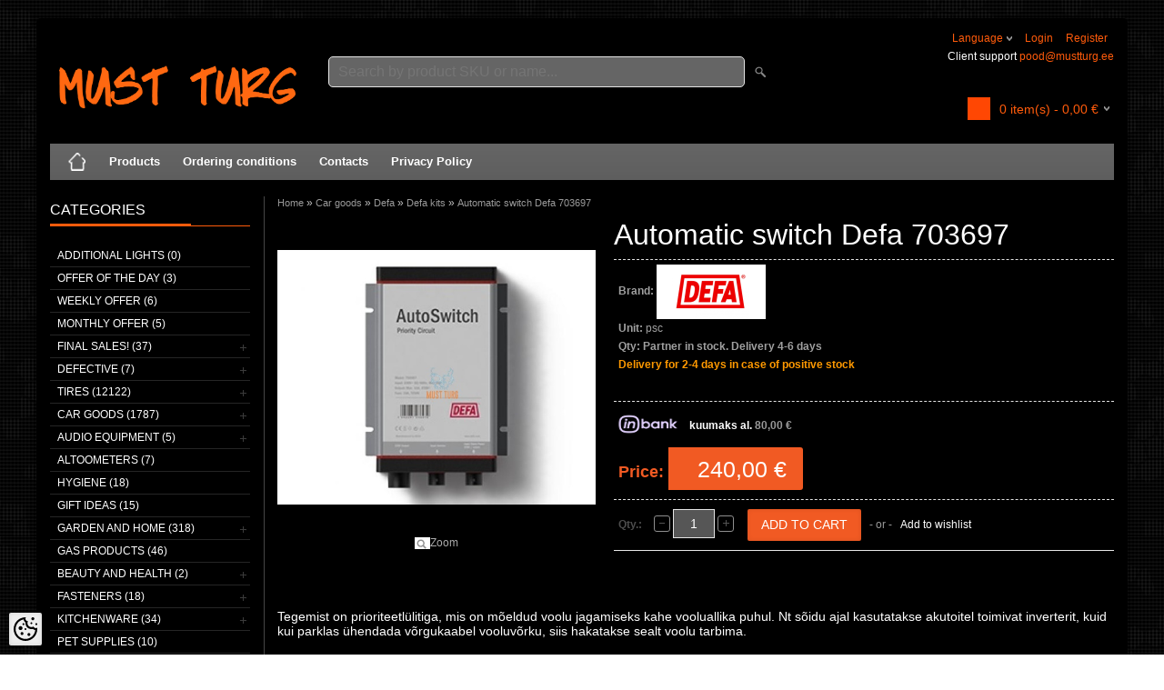

--- FILE ---
content_type: text/html; charset=UTF-8
request_url: https://www.mustturg.ee/en/a/automatic-switch-defa-703697
body_size: 25862
content:
<!DOCTYPE html>
<html dir="ltr" lang="en">
<head>
<title>Automatic switch Defa 703697 @ Must Turg</title>

<meta charset="UTF-8" />
<meta name="keywords" content="when delivery speed is important" />
<meta name="description" content="Tegemist on prioriteetlülitiga, mis on mõeldud voolu jagamiseks kahe vooluallika puhul. Nt sõidu ajal kasutatakse akutoitel toimivat inverterit, kuid kui parklas ühendada võrgukaabel vooluvõrku, siis hakatakse sealt voolu tarbima." />
<meta name="author" content="Must Turg OÜ" />
<meta name="generator" content="ShopRoller.com" />
<meta name="csrf-token" content="SbiLMI1TefhC4SWehTGO78PGt5fefujVi31reshz" />

<meta property="og:type" content="website" />
<meta property="og:title" content="Automatic switch Defa 703697" />
<meta property="og:image" content="https://www.mustturg.ee/media/must-turg/.product-image/large/product/cdn-old.erply.com/4923-4923_5a70d307c63279.80930671_auto-switch-d703697_large.jpg" />
<meta property="og:url" content="https://www.mustturg.ee/en/a/automatic-switch-defa-703697" />
<meta property="og:site_name" content="Must Turg OÜ" />
<meta property="og:description" content="Tegemist on prioriteetlülitiga, mis on mõeldud voolu jagamiseks kahe vooluallika puhul. Nt sõidu ajal kasutatakse akutoitel toimivat inverterit, kuid kui parklas ühendada võrgukaabel vooluvõrku, siis hakatakse sealt voolu tarbima." />

<meta name="HandheldFriendly" content="True" />
<meta name="MobileOptimized" content="320" />
<meta name="viewport" content="width=device-width, initial-scale=1, minimum-scale=1, maximum-scale=1" />

<base href="https://www.mustturg.ee/" />

<link href="https://www.mustturg.ee/media/must-turg/Vajalik/MT.jpg" rel="icon" />

<link rel="stylesheet" href="https://www.mustturg.ee/skin/bigshop/css/all-2922.css" type="text/css" media="screen" />

<script type="text/javascript" src="https://www.mustturg.ee/skin/bigshop/js/all-2922.js"></script>


<style id="tk-theme-configurator-css" type="text/css">
body { background-image:url(https://myshoproller.com/skin/base/backgrounds/45.png); }
body { background-color:#ffffff; }
#content { font-family:Arial,Helvetica,sans-serif; }
#content, .product-info .description, .product-info #wishlist-links a, .product-info .product-attributes-wrap { font-size:12px; }
#content { color:#ffffff; }
h1,h2,h3,h4,h5,h6,.box .box-heading span { font-family:Arial,Helvetica,sans-serif; }
h1,h2,h3,h4,h5,h6 { color:#ffffff; }
#menu,#menu > ul > li > div { background-color:#666666; }
#menu > ul > li > a,#menu > ul > li > div > ul > li > a { color:#ffffff; }
#menu > ul > li:hover > a { background-color:#ff5b0b; }
#menu > ul > li:hover > a,#menu > ul > li ul > li > a:hover { color:#FFFFFF; }
#menu > ul > li > a { font-size:13px; }
#menu > ul > li ul > li > a { font-size:13px; }
.box .box-heading span { color:#ffffff; }
.box .box-heading { font-size:16px; }
.box .box-heading { border-color:#ff5b0b; }
.box .box-heading span { border-color:#ff5b0b; }
.box-category > ul > li > a, .box-category > ul > li > ul > li a { color:#ffffff; }
.box-category a:hover { background-color:#ff5b0b; }
a.button, input.button, button.button, .box-product > div .cart a.button, .box-product > div .cart input.button, .product-grid > div 
											.cart a.button, .product-grid > div .cart input.button, .product-list > div .cart a.button, 
											.product-list > div .cart input.button, .button.gray { background-color:#ff5b0b; }
a.button, input.button, button.button, .box-product > div .cart a.button, .box-product > div .cart input.button, .product-grid > div 
											.cart a.button, .product-grid > div .cart input.button, .product-list > div .cart a.button, 
											.product-list > div .cart input.button, .button.gray { color:#ffffff; }
a.button:hover, input.button:hover, button.button:hover, .box-product > div .cart a.button:hover, .box-product > div .cart input.button:hover, 
											.product-grid > div .cart a.button:hover, .product-grid > div .cart input.button:hover, 
											.product-list > div .cart a.button:hover, .product-list > div .cart input.button:hover { background-color:#7a7a7a; }
a.button:hover, input.button:hover, button.button:hover, .box-product > div .cart a.button:hover, .box-product > div .cart input.button:hover, 
											.product-grid > div .cart a.button:hover, .product-grid > div .cart input.button:hover, 
											.product-list > div .cart a.button:hover, .product-list > div .cart input.button:hover { color:#ffffff; }
.button, input.button, button.button, .box-product > div .cart a.button, .box-product > div .cart input.button, .product-grid > div 
											.cart a.button, .product-grid > div .cart input.button, .product-list > div .cart a.button, 
											.product-list > div .cart input.button, .button.gray { font-size:12px; }
#button-cart { background-color:#F15A23; }
#button-cart { color:#ffffff; }
#button-cart:hover { background-color:#444444; }
#button-cart:hover { color:#ffffff; }
.product-list .price, .product-grid .price { color:#ff5b0b; }
.product-list .price-old, .product-grid .price-old { color:#ff0000; }
.product-list .price, .product-grid .price, .product-list .price-old, .product-grid .price-old { font-size:14px; }
.product-info .price-tag { color:#ffffff; }
.product-info .price-old { color:#ff0000; }
.product-info .price-old { font-size:18px; }
.product-info .price-tag { background-color:#f15a23; }
.product-info .price { color:#f15a23; }
.pagination .links a { background-color:#ffffff; }
.pagination .links a { color:#a3a3a3; }
.pagination .links a { border-color:#eeeeee; }
.pagination .links a:hover { background-color:#ffffff; }
.pagination .links a:hover { color:#ff5b0b; }
.pagination .links a:hover { border-color:#cccccc; }
.pagination .links b { background-color:#f15a23; }
.pagination .links b { color:#ffffff; }
.pagination .links b { border-color:#F15A23; }
#header #cart .heading h4 { background-color:#ff5b0b; }
#header #cart .heading #cart-total, #header #welcome a, #language, #currency, #header .links { color:#ff5b0b; }
#footer { background-color:#383838; }
#footer h3 { color:#acacac; }
#footer .column a { color:#999999; }
#footer .column a:hover { color:#ffffff; }
#powered { color:#999999; }
</style>
<style id="tk-custom-css" type="text/css">
.main-wrapper {
    background: #000;
} 

/* OTSIKAST */
#header #search input {
    background: #656565;
}
	
/* küljeploki divideri värv */
#column-left {
    border-right: 1px solid #464646;
}

#header {
    background: #000;
}
.box-category > ul > li ul li a:hover {
    margin-right: 16px;
    color: #F15A23;
    color: #FFF;
}

.topbar_extra_info p{
    line-height: 120%;
}

#header #cart {
    bottom: 0px;
}

/* Soovikorvi teksti värv */
.product-grid .wishlist a {
    color: rgba(255, 91, 11, 0.6);
}

/* VAATA VEEL teskti värv */
a, a:visited, a b {
    color: #AFAFAF;
}

.product-info .price-tag {
    background: #F15A23 url(https://myshoproller.com/media/must-turg/product/Kujundus/price-tag.png) left top no-repeat;
}

body#tinymce, body#tinymce a {
	color:#000;	
}

#header #welcome .links{
    float: right;	
}

#header #welcome .topbar_extra_info{
    max-width: 195px;
    text-align: right;
	color:#fff;	
}

#header #welcome .topbar_extra_info a{
	float: none;
    margin: 0;
}

#language:hover ul, #currency:hover ul, #header .links:hover ul {
    left: inherit;
    right: 0;
}

#header #cart.active .content {
    display: block;
    background: #000;
    color: #fff;
}

#header #cart.active .content a, #header #cart.active .content a:hover, .mini-cart-info td, .mini-cart-total td {
    color: #fff;
}



#menu {
    border-radius: 0px;
    -webkit-border-radius: 0px;
    -moz-border-radius: 0px;
}

#header #welcome a, #language, #currency {
    text-transform: inherit;
}


.product-grid .name a {
    color: #FFF;
	margin-top: 22px;
}
.product-grid > div {
    background: #191919;
    border: 1px solid #212121;
}

/* Küljemenüü dividerite värv  */
.box-category > ul > li, .list-item > li {
    border-top: 1px solid #252525;
}

#footer {
	background-color: black !important;	
}

#wrap {
	background: black !important;
}

/* Ostukorvi -+ märkide bg  */
.qty a {
    opacity: 0.7;
} 

/* TOOTELEHT */
.product-filter {
    border-bottom: none;
    padding: 5px;
    overflow: auto;
    background-color: #3A3A3A;
}

/* KAUBAMÄRK LAOSEIS tekstid */
.product-info .description {
    color: #A0A0A0;
}

/* KAUBAMÄRK LAOSEIS tekstid */
.product-info .description a {
    color: A0A0A0;
    text-decoration: none;
    font-size: 13px;
}

.product-filter .display {
    color: #FFF;
}

.product-filter .sort {
    float: right;
    color: #fff;
}

select {
    background: #797979;
}

/* Header widget ostukrorv ikoon */

#header #cart .heading h4 {
    background-color: #FF5805;
    background: #FF4703 url('https://myshoproller.com/media/must-turg/product/Kujundus/Shopiing-cart-icon.png');
    background-repeat: no-repeat;
    margin-right: 10px;
    background-size: 25px;
    width: 25px;
    height: 25px;
    margin-top: 8px;
}

#header #cart .heading h4 img {
	display:none;
}

/* Tootevaade wishlist link */

body.tk-product-page #wishlist-links{
	margin-top: 10px;
}

.product-info .cart div > span {
    padding-top: 10px;
}

/* OSTUKORVi tekstiväljad */
body, td, th, input, textarea, select, a {
    font-size: 12px;
    color: #fff;
}

/* INPUT välja tausta värv */
input[type='text'], input[type='password'], textarea {
    background: #565656;
    }

/* INPUT välja teksti värv */
body, td, th, input, textarea, select, a {
    color: #FFF;
}

/* ostukorvi tekst vertical align */
.cart-info tbody .name, .cart-info tbody .model, .cart-info tbody .quantity {
    text-align: left;
    vertical-align: middle;
}
	
/* ostukorvi tekst vertical align */	
.cart-info tbody .price, .cart-info tbody .total {
    text-align: right;
    white-space: nowrap;
    vertical-align: middle !important;
}

/* MINU KONTO form tekstid */
table.form > * > * > td {
    color: #C5C5C5;
}

/* THANK YOU page btn align */
.buttons .left {
    float: left;
    text-align: center;
    margin-left: 50%;
}

body.tk-cart-page .buttons .left{
	margin-left:0;
}

/* AITÄH lehe pealkiri ära */
body.tk-checkout-thank-you-page #content h1 {
	display:none;
}

h1, h2, h3, h4, h5, h6 {
    color: #fff;

}
h2{
    background: #000;
}
</style>

<script type="text/javascript">
if(!Roller) var Roller = {};
Roller.config = new Array();
Roller.config['base_url'] = 'https://www.mustturg.ee/en/';
Roller.config['base_path'] = '/';
Roller.config['cart/addtocart/after_action'] = '1';
Roller.config['skin_url'] = 'https://www.mustturg.ee/skin/bigshop/';
Roller.config['translate-fill_required_fields'] = 'Please fill all required fields';
Roller.t = {"form_error_fill_required_fields":"Please fill all required fields","cart_error_no_items_selected":"Choose products!"}
$(document).ready(function(){

	$('.product-grid .name a').equalHeights();
	
	/* Must turg ühele kategooriale,et avaneks uues aknas */
	$('#column-left ul li.tk-category-321 > a').attr('target','_blank');
	
	//Määrdeained ja keemia -> Bardahl -> Õliotsing margi järgi
	$('#column-left ul li.tk-category-543 > a').attr('target','_blank');
});




</script>


    <script>
        window.dataLayer = window.dataLayer || [];
        function gtag() { dataLayer.push(arguments); }
        gtag('consent', 'default', {
            'ad_user_data': 'denied',
            'ad_personalization': 'denied',
            'ad_storage': 'denied',
            'analytics_storage': 'denied',
            'wait_for_update': 500,
        });
    </script>

    <!-- Google Tag Manager -->
    <script
        type="text/javascript"
    >(function(w,d,s,l,i){w[l]=w[l]||[];w[l].push({'gtm.start':
                new Date().getTime(),event:'gtm.js'});var f=d.getElementsByTagName(s)[0],
            j=d.createElement(s),dl=l!='dataLayer'?'&l='+l:'';j.async=true;j.src=
            'https://www.googletagmanager.com/gtm.js?id='+i+dl;f.parentNode.insertBefore(j,f);
        })(window,document,'script','dataLayer','GTM-WK7SRQS');
    </script>
    <!-- End Google Tag Manager -->

    <script>
        /*
		 *   Called when consent changes. Assumes that consent object contains keys which
		 *   directly correspond to Google consent types.
		 */
        const googleUserConsentListener = function() {
            let consent = this.options;
            gtag('consent', 'update', {
                'ad_user_data': consent.marketing,
                'ad_personalization': consent.marketing,
                'ad_storage': consent.marketing,
                'analytics_storage': consent.analytics
            });
        };

        $('document').ready(function(){
            Roller.Events.on('onUserConsent', googleUserConsentListener);
        });
    </script>

    <!-- Google Tag Manager Events -->
	        <script>
			            dataLayer.push({ecommerce: null});
            dataLayer.push({
                event:'view_item',
                ecommerce: {"currency":"EUR","value":240,"items":[{"item_id":"DEFA-703697","item_name":"Automatic switch Defa 703697","item_brand":"DEFA","price":240,"discount":0,"item_category":"Car goods","item_category2":"Defa","item_category3":"Defa kits","item_category4":"","item_category5":""}]}            });
			        </script>
	
    <!-- Global Site Tag (gtag.js) - Google Tag Manager Event listeners -->
	        <script>
            let currency = "eur".toUpperCase();
            let shop = "";

            $(document).bind('sr:cart.changed', function(event, options) {
                let categories = [];
                //if product qty is positive then add
                if (!options || options.quantity_added_to_cart <= 0)
                {
                    //no track remove_from_cart
                    return;
                }

                //take product first category path(taxonomy)
                if (options.product_categories.length > 0)
                {
                    let category_parts = options.product_categories[0].split(" > ")
                    if (category_parts.length > 0) {
                        categories = categories.concat(category_parts);
                    }
                }
                dataLayer.push({ecommerce: null});
                dataLayer.push({
                    event: 'add_to_cart',
                    ecommerce:
                        {
                            currency: currency,
                            value: options.product_price * options.quantity_added_to_cart,
                            items:
                                [
                                    {
                                        item_id: options.product_sku,
                                        item_name: options.product_title,
                                        affiliation: shop,
                                        item_brand: options.product_brand,
                                        item_category: categories[0],
                                        item_category2: categories[1],
                                        item_category3: categories[2],
                                        item_category4: categories[3],
                                        item_category5: categories[4],
                                        price: options.product_price,
                                        quantity: options.quantity_added_to_cart
                                    }
                                ]
                        }
                })
            })
        </script>
	

</head>

<body class="browser-chrome browser-chrome-131.0.0.0 tk-language-en_GB page-template-page-2columns_left content-template-content-product tk-product-page">

<div id="fb-root"></div>
<script type="text/plain" data-category="analytics" async defer crossorigin="anonymous" src="https://connect.facebook.net/en_GB/sdk.js#xfbml=1&version=v11.0&appId=386731248061277&autoLogAppEvents=1"></script>

<!-- Google Tag Manager (noscript) -->
<noscript><iframe src="https://www.googletagmanager.com/ns.html?id=GTM-WK7SRQS"
				  height="0" width="0" style="display:none;visibility:hidden"></iframe></noscript>
<!-- End Google Tag Manager (noscript) -->

<div class="main-wrapper">

	<div id="header">
		<div id="welcome">

		<form action="#" method="post">
<div id="language">
	Language	<ul>
	
		<li>
			<a href="https://www.mustturg.ee/et" title="Eesti keel">
				<img src="https://www.mustturg.ee/skin/bigshop/image/flags/et.png" alt="Eesti keel">
				Eesti keel			</a>
		</li>

	
		<li>
			<a href="https://www.mustturg.ee/en" title="English">
				<img src="https://www.mustturg.ee/skin/bigshop/image/flags/en.png" alt="English">
				English			</a>
		</li>

		</ul>
</div>
</form>

		
				<a href="https://www.mustturg.ee/en/login">Login</a>
	
				<a href="https://www.mustturg.ee/en/account/register">Register</a>        
	
	

	<br>
	<div class="topbar_extra_info">
	
		
					
				
		
			<p>Client support&nbsp;<a href="mailto:pood@mustturg.ee">pood@mustturg.ee</a></p>
		
				
	
		
	</div>

</div>



<div id="header-content-block"></div>

<div id="logo"><a href="https://www.mustturg.ee/en/home">
			<img src="https://www.mustturg.ee/media/must-turg/must turg razing.png" alt="Must Turg OÜ" />
	</a></div>

<div id="search"><form id="searchForm" action="https://www.mustturg.ee/en/search" method="get">
			<input type="hidden" name="page" value="1" />
	<input type="hidden" name="q" value="" />
</form>

<div class="button-search"></div>
<input type="text" id="filter_name" name="filter_name" value="" placeholder="Search by product SKU or name..." onClick="this.select();" onKeyDown="this.style.color = '#333';" class="search-autocomplete" />
</div>

		<div id="cart" class="">
		<div class="heading" onclick="window.location='https://www.mustturg.ee/en/cart'">
			<h4><img width="32" height="32" alt="" src="https://www.mustturg.ee/skin/bigshop/image/cart-bg.png"></h4>
			<a><span id="cart-total">
				<span id="cart_total_qty">0</span> item(s) - 
				<span id="cart_total_sum">0,00</span> €
			</span></a>
		</div>
		<div class="content"></div>
	</div>
	</div>

		<div id="menu">
			<span>Menu</span>
	<ul>

						<li class="home" style="z-index:1100;">
			<a href="https://www.mustturg.ee/en/home"><span>Home</span></a>
		</li>
		
						<li style="z-index:1099;">
			<a href="https://www.mustturg.ee/en/category">Products</a>
		</li>
		
				
						<li class="tk-cms-page-2 tk-cms-page-tellimistingimused" style="z-index:1097;">
			<a href="https://www.mustturg.ee/en/p/tellimistingimused">Ordering conditions</a>
			
		</li>
				<li class="tk-cms-page-3 tk-cms-page-kontaktid" style="z-index:1097;">
			<a href="https://www.mustturg.ee/en/p/kontaktid">Contacts</a>
			
		</li>
				<li class="tk-cms-page-5 tk-cms-page-privacy-policy" style="z-index:1097;">
			<a href="https://www.mustturg.ee/en/p/privacy-policy">Privacy Policy</a>
			
		</li>
		
	</ul>
	</div>
	<div id="container">

				<div id="notification">
					</div>

				<div id="column-left">

						
<div class="box category">
	<div class="box-heading"><span>Categories</span></div>
	<div class="box-content box-category">
		<ul id="custom_accordion">

						
		
		
		<li class="level_0 tk-category-902">
			<a class="nochild " href="https://www.mustturg.ee/en/c/additional-lights">Additional lights (0)</a>
		</li>

			
		
		<li class="level_0 tk-category-502">
			<a class="nochild " href="https://www.mustturg.ee/en/c/offer-of-the-day">Offer of the day (3)</a>
		</li>

			
		
		<li class="level_0 tk-category-501">
			<a class="nochild " href="https://www.mustturg.ee/en/c/weekly-offer">Weekly offer (6)</a>
		</li>

			
		
		<li class="level_0 tk-category-510">
			<a class="nochild " href="https://www.mustturg.ee/en/c/monthly-offer">Monthly offer (5)</a>
		</li>

			
		
		<li class="level_0 tk-category-720">
			<a class="cuuchild " href="https://www.mustturg.ee/en/c/final-sales">FINAL SALES! (37)</a> <span class="down"></span>
			<ul>
												
		
		
		<li class="level_1 tk-category-900">
			<a class="nochild " href="https://www.mustturg.ee/en/c/tires-final-sale">Tires final sale (0)</a>
		</li>

				</ul>
		</li>

				
		
		<li class="level_0 tk-category-377">
			<a class="cuuchild " href="https://www.mustturg.ee/en/c/defective">Defective (7)</a> <span class="down"></span>
			<ul>
												
		
		
		<li class="level_1 tk-category-268">
			<a class="nochild " href="https://www.mustturg.ee/en/c/defective-packs">Defective packs (0)</a>
		</li>

			
		
		<li class="level_1 tk-category-378">
			<a class="nochild " href="https://www.mustturg.ee/en/c/defective-products">Defective products (2)</a>
		</li>

			
		
		<li class="level_1 tk-category-271">
			<a class="nochild " href="https://www.mustturg.ee/en/c/no-packaging">No packaging (5)</a>
		</li>

				</ul>
		</li>

				
		
		<li class="level_0 tk-category-25">
			<a class="cuuchild " href="https://www.mustturg.ee/en/c/tires">Tires (12122)</a> <span class="down"></span>
			<ul>
												
		
		
		<li class="level_1 tk-category-875">
			<a class="cuuchild " href="https://www.mustturg.ee/en/c/tires-with-delivery-time-of-2-3-days">Tires with delivery time of 2-3 days (11232)</a> <span class="down"></span>
			<ul>
												
		
		
		<li class="level_2 tk-category-880">
			<a class="nochild " href="https://www.mustturg.ee/en/c/cars">Cars (5114)</a>
		</li>

			
		
		<li class="level_2 tk-category-879">
			<a class="nochild " href="https://www.mustturg.ee/en/c/vans">Vans (573)</a>
		</li>

			
		
		<li class="level_2 tk-category-876">
			<a class="nochild " href="https://www.mustturg.ee/en/c/moto-1">Moto (400)</a>
		</li>

			
		
		<li class="level_2 tk-category-877">
			<a class="nochild " href="https://www.mustturg.ee/en/c/atv">ATV (21)</a>
		</li>

			
		
		<li class="level_2 tk-category-881">
			<a class="nochild " href="https://www.mustturg.ee/en/c/trucks">Trucks (249)</a>
		</li>

			
		
		<li class="level_2 tk-category-882">
			<a class="nochild " href="https://www.mustturg.ee/en/c/tractor">Tractor (66)</a>
		</li>

			
		
		<li class="level_2 tk-category-898">
			<a class="nochild " href="https://www.mustturg.ee/en/c/spare-wheels">Spare wheels (80)</a>
		</li>

				</ul>
		</li>

				
		
		<li class="level_1 tk-category-901">
			<a class="nochild " href="https://www.mustturg.ee/en/c/tires-final-sale-2">Tires final sale (162)</a>
		</li>

			
		
		<li class="level_1 tk-category-658">
			<a class="nochild " href="https://www.mustturg.ee/en/c/off-road-tires">Off road tires (10)</a>
		</li>

			
		
		<li class="level_1 tk-category-34">
			<a class="cuuchild " href="https://www.mustturg.ee/en/c/car">Car (480)</a> <span class="down"></span>
			<ul>
												
		
		
		<li class="level_2 tk-category-411">
			<a class="cuuchild " href="https://www.mustturg.ee/en/c/summer-tires">Summer tires (263)</a> <span class="down"></span>
			<ul>
												
		
		
		<li class="level_3 tk-category-51">
			<a class="nochild " href="https://www.mustturg.ee/en/c/r12">R12 (0)</a>
		</li>

			
		
		<li class="level_3 tk-category-52">
			<a class="nochild " href="https://www.mustturg.ee/en/c/r13">R13 (3)</a>
		</li>

			
		
		<li class="level_3 tk-category-53">
			<a class="nochild " href="https://www.mustturg.ee/en/c/r14">R14 (7)</a>
		</li>

			
		
		<li class="level_3 tk-category-54">
			<a class="nochild " href="https://www.mustturg.ee/en/c/r15">R15 (22)</a>
		</li>

			
		
		<li class="level_3 tk-category-55">
			<a class="nochild " href="https://www.mustturg.ee/en/c/r16">R16 (34)</a>
		</li>

			
		
		<li class="level_3 tk-category-56">
			<a class="nochild " href="https://www.mustturg.ee/en/c/r17">R17 (42)</a>
		</li>

			
		
		<li class="level_3 tk-category-57">
			<a class="nochild " href="https://www.mustturg.ee/en/c/r18">R18 (50)</a>
		</li>

			
		
		<li class="level_3 tk-category-58">
			<a class="nochild " href="https://www.mustturg.ee/en/c/r19">R19 (41)</a>
		</li>

			
		
		<li class="level_3 tk-category-59">
			<a class="nochild " href="https://www.mustturg.ee/en/c/r20">R20 (32)</a>
		</li>

			
		
		<li class="level_3 tk-category-60">
			<a class="nochild " href="https://www.mustturg.ee/en/c/r21">R21 (17)</a>
		</li>

			
		
		<li class="level_3 tk-category-509">
			<a class="nochild " href="https://www.mustturg.ee/en/c/r22">R22 (12)</a>
		</li>

			
		
		<li class="level_3 tk-category-825">
			<a class="nochild " href="https://www.mustturg.ee/en/c/r23">R23 (3)</a>
		</li>

				</ul>
		</li>

				
		
		<li class="level_2 tk-category-412">
			<a class="cuuchild " href="https://www.mustturg.ee/en/c/winter-tires">Winter tires (217)</a> <span class="down"></span>
			<ul>
												
		
		
		<li class="level_3 tk-category-414">
			<a class="nochild " href="https://www.mustturg.ee/en/c/r13-1">R13 (1)</a>
		</li>

			
		
		<li class="level_3 tk-category-415">
			<a class="nochild " href="https://www.mustturg.ee/en/c/r14-1">R14 (6)</a>
		</li>

			
		
		<li class="level_3 tk-category-416">
			<a class="nochild " href="https://www.mustturg.ee/en/c/r15-1">R15 (18)</a>
		</li>

			
		
		<li class="level_3 tk-category-417">
			<a class="nochild " href="https://www.mustturg.ee/en/c/r16-1">R16 (40)</a>
		</li>

			
		
		<li class="level_3 tk-category-418">
			<a class="nochild " href="https://www.mustturg.ee/en/c/r17-1">R17 (58)</a>
		</li>

			
		
		<li class="level_3 tk-category-419">
			<a class="nochild " href="https://www.mustturg.ee/en/c/r18-1">R18 (46)</a>
		</li>

			
		
		<li class="level_3 tk-category-420">
			<a class="nochild " href="https://www.mustturg.ee/en/c/r19-1">R19 (18)</a>
		</li>

			
		
		<li class="level_3 tk-category-421">
			<a class="nochild " href="https://www.mustturg.ee/en/c/r20-1">R20 (15)</a>
		</li>

			
		
		<li class="level_3 tk-category-643">
			<a class="nochild " href="https://www.mustturg.ee/en/c/r21-2">R21 (7)</a>
		</li>

			
		
		<li class="level_3 tk-category-726">
			<a class="nochild " href="https://www.mustturg.ee/en/c/r22-1">R22 (7)</a>
		</li>

			
		
		<li class="level_3 tk-category-828">
			<a class="nochild " href="https://www.mustturg.ee/en/c/r23-1">R23 (1)</a>
		</li>

				</ul>
		</li>

					</ul>
		</li>

				
		
		<li class="level_1 tk-category-235">
			<a class="cuuchild " href="https://www.mustturg.ee/en/c/van">Van (101)</a> <span class="down"></span>
			<ul>
												
		
		
		<li class="level_2 tk-category-422">
			<a class="cuuchild " href="https://www.mustturg.ee/en/c/summer-tires-1">Summer tires (40)</a> <span class="down"></span>
			<ul>
												
		
		
		<li class="level_3 tk-category-519">
			<a class="nochild " href="https://www.mustturg.ee/en/c/r12-1">R12 (1)</a>
		</li>

			
		
		<li class="level_3 tk-category-520">
			<a class="nochild " href="https://www.mustturg.ee/en/c/r13-2">R13 (2)</a>
		</li>

			
		
		<li class="level_3 tk-category-521">
			<a class="nochild " href="https://www.mustturg.ee/en/c/r14-2">R14 (3)</a>
		</li>

			
		
		<li class="level_3 tk-category-236">
			<a class="nochild " href="https://www.mustturg.ee/en/c/r15-2">R15 (7)</a>
		</li>

			
		
		<li class="level_3 tk-category-237">
			<a class="nochild " href="https://www.mustturg.ee/en/c/r16-2">R16 (26)</a>
		</li>

			
		
		<li class="level_3 tk-category-706">
			<a class="nochild " href="https://www.mustturg.ee/en/c/r17-4">R17 (1)</a>
		</li>

				</ul>
		</li>

				
		
		<li class="level_2 tk-category-423">
			<a class="cuuchild " href="https://www.mustturg.ee/en/c/winter-tires-1">Winter tires (61)</a> <span class="down"></span>
			<ul>
												
		
		
		<li class="level_3 tk-category-696">
			<a class="nochild " href="https://www.mustturg.ee/en/c/r13c">R13C (1)</a>
		</li>

			
		
		<li class="level_3 tk-category-424">
			<a class="nochild " href="https://www.mustturg.ee/en/c/r14c">R14C (3)</a>
		</li>

			
		
		<li class="level_3 tk-category-425">
			<a class="nochild " href="https://www.mustturg.ee/en/c/r15c">R15C (12)</a>
		</li>

			
		
		<li class="level_3 tk-category-426">
			<a class="nochild " href="https://www.mustturg.ee/en/c/r16c">R16C (43)</a>
		</li>

			
		
		<li class="level_3 tk-category-640">
			<a class="nochild " href="https://www.mustturg.ee/en/c/r17c">R17C (2)</a>
		</li>

				</ul>
		</li>

					</ul>
		</li>

				
		
		<li class="level_1 tk-category-80">
			<a class="cuuchild " href="https://www.mustturg.ee/en/c/moto-tires">MOTO tires (220)</a> <span class="down"></span>
			<ul>
												
		
		
		<li class="level_2 tk-category-341">
			<a class="nochild " href="https://www.mustturg.ee/en/c/r5">R5 (0)</a>
		</li>

			
		
		<li class="level_2 tk-category-671">
			<a class="nochild " href="https://www.mustturg.ee/en/c/r6">R6 (3)</a>
		</li>

			
		
		<li class="level_2 tk-category-342">
			<a class="nochild " href="https://www.mustturg.ee/en/c/r7">R7 (6)</a>
		</li>

			
		
		<li class="level_2 tk-category-343">
			<a class="nochild " href="https://www.mustturg.ee/en/c/r8">R8 (29)</a>
		</li>

			
		
		<li class="level_2 tk-category-344">
			<a class="nochild " href="https://www.mustturg.ee/en/c/r9">R9 (11)</a>
		</li>

			
		
		<li class="level_2 tk-category-669">
			<a class="nochild " href="https://www.mustturg.ee/en/c/r10">R10 (18)</a>
		</li>

			
		
		<li class="level_2 tk-category-742">
			<a class="nochild " href="https://www.mustturg.ee/en/c/r11">R11 (1)</a>
		</li>

			
		
		<li class="level_2 tk-category-81">
			<a class="nochild " href="https://www.mustturg.ee/en/c/r12-2">R12 (74)</a>
		</li>

			
		
		<li class="level_2 tk-category-670">
			<a class="nochild " href="https://www.mustturg.ee/en/c/r13-3">R13 (3)</a>
		</li>

			
		
		<li class="level_2 tk-category-82">
			<a class="nochild " href="https://www.mustturg.ee/en/c/r14-4">R14 (31)</a>
		</li>

			
		
		<li class="level_2 tk-category-827">
			<a class="nochild " href="https://www.mustturg.ee/en/c/r16-4">R16 (2)</a>
		</li>

			
		
		<li class="level_2 tk-category-345">
			<a class="nochild " href="https://www.mustturg.ee/en/c/r17-2">R17 (29)</a>
		</li>

			
		
		<li class="level_2 tk-category-701">
			<a class="nochild " href="https://www.mustturg.ee/en/c/r18-2">R18 (3)</a>
		</li>

			
		
		<li class="level_2 tk-category-713">
			<a class="nochild " href="https://www.mustturg.ee/en/c/r19-2">R19 (8)</a>
		</li>

			
		
		<li class="level_2 tk-category-83">
			<a class="nochild " href="https://www.mustturg.ee/en/c/r21-1">R21 (2)</a>
		</li>

				</ul>
		</li>

				
		
		<li class="level_1 tk-category-35">
			<a class="cuuchild " href="https://www.mustturg.ee/en/c/truck">Truck (12)</a> <span class="down"></span>
			<ul>
												
		
		
		<li class="level_2 tk-category-505">
			<a class="nochild " href="https://www.mustturg.ee/en/c/r17.5">R17.5 (3)</a>
		</li>

			
		
		<li class="level_2 tk-category-363">
			<a class="nochild " href="https://www.mustturg.ee/en/c/r19.5">R19.5 (2)</a>
		</li>

			
		
		<li class="level_2 tk-category-364">
			<a class="nochild " href="https://www.mustturg.ee/en/c/r22.5">R22.5 (7)</a>
		</li>

				</ul>
		</li>

				
		
		<li class="level_1 tk-category-400">
			<a class="cuuchild " href="https://www.mustturg.ee/en/c/industrial-tires">Industrial tires (27)</a> <span class="down"></span>
			<ul>
												
		
		
		<li class="level_2 tk-category-885">
			<a class="nochild " href="https://www.mustturg.ee/en/c/r10-1">R10 (2)</a>
		</li>

			
		
		<li class="level_2 tk-category-886">
			<a class="nochild " href="https://www.mustturg.ee/en/c/r12-3">R12 (16)</a>
		</li>

			
		
		<li class="level_2 tk-category-887">
			<a class="nochild " href="https://www.mustturg.ee/en/c/r15-4">R15 (0)</a>
		</li>

			
		
		<li class="level_2 tk-category-830">
			<a class="nochild " href="https://www.mustturg.ee/en/c/r15.3">R15.3 (1)</a>
		</li>

			
		
		<li class="level_2 tk-category-893">
			<a class="nochild " href="https://www.mustturg.ee/en/c/r17-5">R17 (3)</a>
		</li>

			
		
		<li class="level_2 tk-category-894">
			<a class="nochild " href="https://www.mustturg.ee/en/c/r24">R24 (1)</a>
		</li>

			
		
		<li class="level_2 tk-category-401">
			<a class="nochild " href="https://www.mustturg.ee/en/c/r28">R28 (1)</a>
		</li>

			
		
		<li class="level_2 tk-category-709">
			<a class="nochild " href="https://www.mustturg.ee/en/c/r30">R30 (0)</a>
		</li>

			
		
		<li class="level_2 tk-category-710">
			<a class="nochild " href="https://www.mustturg.ee/en/c/r34">R34 (0)</a>
		</li>

			
		
		<li class="level_2 tk-category-711">
			<a class="nochild " href="https://www.mustturg.ee/en/c/r38">R38 (2)</a>
		</li>

				</ul>
		</li>

				
		
		<li class="level_1 tk-category-148">
			<a class="cuuchild " href="https://www.mustturg.ee/en/c/rims">Rims (12)</a> <span class="down"></span>
			<ul>
												
		
		
		<li class="level_2 tk-category-327">
			<a class="nochild " href="https://www.mustturg.ee/en/c/r14-5">R14 (0)</a>
		</li>

			
		
		<li class="level_2 tk-category-149">
			<a class="nochild " href="https://www.mustturg.ee/en/c/r15-5">R15 (0)</a>
		</li>

			
		
		<li class="level_2 tk-category-150">
			<a class="nochild " href="https://www.mustturg.ee/en/c/r16-5">R16 (1)</a>
		</li>

			
		
		<li class="level_2 tk-category-151">
			<a class="nochild " href="https://www.mustturg.ee/en/c/r17-6">R17 (1)</a>
		</li>

			
		
		<li class="level_2 tk-category-152">
			<a class="nochild " href="https://www.mustturg.ee/en/c/r18-3">R18 (0)</a>
		</li>

			
		
		<li class="level_2 tk-category-153">
			<a class="nochild " href="https://www.mustturg.ee/en/c/r19-3">R19 (1)</a>
		</li>

			
		
		<li class="level_2 tk-category-445">
			<a class="nochild " href="https://www.mustturg.ee/en/c/r19.5-1">R19.5 (1)</a>
		</li>

			
		
		<li class="level_2 tk-category-154">
			<a class="nochild " href="https://www.mustturg.ee/en/c/r20-2">R20 (1)</a>
		</li>

			
		
		<li class="level_2 tk-category-444">
			<a class="nochild " href="https://www.mustturg.ee/en/c/r22.5-1">R22.5 (1)</a>
		</li>

			
		
		<li class="level_2 tk-category-437">
			<a class="cuuchild " href="https://www.mustturg.ee/en/c/shields">Shields (6)</a> <span class="down"></span>
			<ul>
												
		
		
		<li class="level_3 tk-category-438">
			<a class="nochild " href="https://www.mustturg.ee/en/c/r14-6">R14 (1)</a>
		</li>

			
		
		<li class="level_3 tk-category-439">
			<a class="nochild " href="https://www.mustturg.ee/en/c/r15-6">R15 (2)</a>
		</li>

			
		
		<li class="level_3 tk-category-440">
			<a class="nochild " href="https://www.mustturg.ee/en/c/r16-6">R16 (3)</a>
		</li>

				</ul>
		</li>

					</ul>
		</li>

				
		
		<li class="level_1 tk-category-719">
			<a class="nochild " href="https://www.mustturg.ee/en/c/lawn-tractor-tires">Lawn tractor tires (24)</a>
		</li>

			
		
		<li class="level_1 tk-category-551">
			<a class="nochild " href="https://www.mustturg.ee/en/c/tire-bags-and-accessories">Tire bags and accessories (8)</a>
		</li>

			
		
		<li class="level_1 tk-category-831">
			<a class="nochild " href="https://www.mustturg.ee/en/c/ice-studs">Ice studs (6)</a>
		</li>

				</ul>
		</li>

				
		
		<li class="level_0 tk-category-11">
			<a class="cuuchild " href="https://www.mustturg.ee/en/c/car-goods">Car goods (1787)</a> <span class="down"></span>
			<ul>
												
		
		
		<li class="level_1 tk-category-899">
			<a class="nochild " href="https://www.mustturg.ee/en/c/bmw-stuff">BMW stuff (6)</a>
		</li>

			
		
		<li class="level_1 tk-category-218">
			<a class="cuuchild " href="https://www.mustturg.ee/en/c/additional-lights-and-flashing-lights">Additional lights and flashing lights (859)</a> <span class="down"></span>
			<ul>
												
		
		
		<li class="level_2 tk-category-15">
			<a class="cuuchild " href="https://www.mustturg.ee/en/c/car-bulbs">Car bulbs (39)</a> <span class="down"></span>
			<ul>
												
		
		
		<li class="level_3 tk-category-824">
			<a class="nochild " href="https://www.mustturg.ee/en/c/led">LED (10)</a>
		</li>

			
		
		<li class="level_3 tk-category-821">
			<a class="nochild " href="https://www.mustturg.ee/en/c/xenon-led">Xenon LED (5)</a>
		</li>

				</ul>
		</li>

				
		
		<li class="level_2 tk-category-238">
			<a class="cuuchild " href="https://www.mustturg.ee/en/c/high-beam">High beam (351)</a> <span class="down"></span>
			<ul>
												
		
		
		<li class="level_3 tk-category-835">
			<a class="nochild " href="https://www.mustturg.ee/en/c/c-bright">C-Bright (5)</a>
		</li>

			
		
		<li class="level_3 tk-category-836">
			<a class="nochild " href="https://www.mustturg.ee/en/c/hella">Hella (26)</a>
		</li>

			
		
		<li class="level_3 tk-category-832">
			<a class="cuuchild " href="https://www.mustturg.ee/en/c/lazer">Lazer (117)</a> <span class="down"></span>
			<ul>
												
		
		
		<li class="level_4 tk-category-842">
			<a class="nochild " href="https://www.mustturg.ee/en/c/air">AIR (0)</a>
		</li>

			
		
		<li class="level_4 tk-category-843">
			<a class="nochild " href="https://www.mustturg.ee/en/c/glide">GLIDE (4)</a>
		</li>

			
		
		<li class="level_4 tk-category-844">
			<a class="nochild " href="https://www.mustturg.ee/en/c/linear">LINEAR (17)</a>
		</li>

			
		
		<li class="level_4 tk-category-845">
			<a class="nochild " href="https://www.mustturg.ee/en/c/triple-r">TRIPLE-R (42)</a>
		</li>

			
		
		<li class="level_4 tk-category-846">
			<a class="nochild " href="https://www.mustturg.ee/en/c/sentinel">SENTINEL (8)</a>
		</li>

			
		
		<li class="level_4 tk-category-847">
			<a class="nochild " href="https://www.mustturg.ee/en/c/st-t-evolution">ST/T EVOLUTION (12)</a>
		</li>

			
		
		<li class="level_4 tk-category-851">
			<a class="nochild " href="https://www.mustturg.ee/en/c/carbon-series">CARBON SERIES (1)</a>
		</li>

			
		
		<li class="level_4 tk-category-848">
			<a class="nochild " href="https://www.mustturg.ee/en/c/rp-series">RP SERIES (0)</a>
		</li>

			
		
		<li class="level_4 tk-category-849">
			<a class="nochild " href="https://www.mustturg.ee/en/c/utility-series">UTILITY SERIES (5)</a>
		</li>

			
		
		<li class="level_4 tk-category-850">
			<a class="nochild " href="https://www.mustturg.ee/en/c/accessories-for-additional-lights-1">Accessories for additional lights (28)</a>
		</li>

				</ul>
		</li>

				
		
		<li class="level_3 tk-category-833">
			<a class="nochild " href="https://www.mustturg.ee/en/c/optibeam">Optibeam (31)</a>
		</li>

			
		
		<li class="level_3 tk-category-837">
			<a class="nochild " href="https://www.mustturg.ee/en/c/osram">Osram (10)</a>
		</li>

			
		
		<li class="level_3 tk-category-834">
			<a class="nochild " href="https://www.mustturg.ee/en/c/philips">Philips (15)</a>
		</li>

			
		
		<li class="level_3 tk-category-838">
			<a class="nochild " href="https://www.mustturg.ee/en/c/seeker">Seeker (13)</a>
		</li>

			
		
		<li class="level_3 tk-category-839">
			<a class="nochild " href="https://www.mustturg.ee/en/c/strands">Strands (58)</a>
		</li>

			
		
		<li class="level_3 tk-category-840">
			<a class="nochild " href="https://www.mustturg.ee/en/c/w-light">W-Light (34)</a>
		</li>

			
		
		<li class="level_3 tk-category-841">
			<a class="nochild " href="https://www.mustturg.ee/en/c/x-vision">X-Vision (17)</a>
		</li>

			
		
		<li class="level_3 tk-category-785">
			<a class="nochild " href="https://www.mustturg.ee/en/c/round-auxiliary-lights">Round auxiliary lights (38)</a>
		</li>

				</ul>
		</li>

				
		
		<li class="level_2 tk-category-663">
			<a class="cuuchild " href="https://www.mustturg.ee/en/c/wires-and-switches">Wires and switches (56)</a> <span class="down"></span>
			<ul>
												
		
		
		<li class="level_3 tk-category-861">
			<a class="nochild " href="https://www.mustturg.ee/en/c/wiring-harness">Wiring harness (9)</a>
		</li>

			
		
		<li class="level_3 tk-category-862">
			<a class="nochild " href="https://www.mustturg.ee/en/c/wiring-harness-dt2">Wiring harness DT2 (15)</a>
		</li>

			
		
		<li class="level_3 tk-category-863">
			<a class="nochild " href="https://www.mustturg.ee/en/c/wiring-harness-dt3">Wiring harness DT3 (7)</a>
		</li>

			
		
		<li class="level_3 tk-category-864">
			<a class="nochild " href="https://www.mustturg.ee/en/c/wiring-harness-dt4">Wiring harness DT4 (10)</a>
		</li>

			
		
		<li class="level_3 tk-category-865">
			<a class="nochild " href="https://www.mustturg.ee/en/c/wiring-harness-dt6">Wiring harness DT6 (1)</a>
		</li>

			
		
		<li class="level_3 tk-category-867">
			<a class="nochild " href="https://www.mustturg.ee/en/c/wiring-harness-dtp2">Wiring harness DTP2 (4)</a>
		</li>

			
		
		<li class="level_3 tk-category-868">
			<a class="nochild " href="https://www.mustturg.ee/en/c/wiring-harness-dtp4">Wiring harness DTP4 (3)</a>
		</li>

			
		
		<li class="level_3 tk-category-866">
			<a class="nochild " href="https://www.mustturg.ee/en/c/switches">Switches (6)</a>
		</li>

				</ul>
		</li>

				
		
		<li class="level_2 tk-category-234">
			<a class="nochild " href="https://www.mustturg.ee/en/c/accessories-for-additional-lights">Accessories for additional lights (45)</a>
		</li>

			
		
		<li class="level_2 tk-category-443">
			<a class="nochild " href="https://www.mustturg.ee/en/c/fog-and-daytime-running-lights">Fog and daytime running lights (18)</a>
		</li>

			
		
		<li class="level_2 tk-category-211">
			<a class="cuuchild " href="https://www.mustturg.ee/en/c/work-lights">Work lights (207)</a> <span class="down"></span>
			<ul>
												
		
		
		<li class="level_3 tk-category-852">
			<a class="nochild " href="https://www.mustturg.ee/en/c/bullboy">Bullboy (53)</a>
		</li>

			
		
		<li class="level_3 tk-category-853">
			<a class="nochild " href="https://www.mustturg.ee/en/c/bullpro">Bullpro (29)</a>
		</li>

			
		
		<li class="level_3 tk-category-854">
			<a class="nochild " href="https://www.mustturg.ee/en/c/hella-1">Hella (5)</a>
		</li>

			
		
		<li class="level_3 tk-category-855">
			<a class="nochild " href="https://www.mustturg.ee/en/c/ocean-vision">Ocean Vision (11)</a>
		</li>

			
		
		<li class="level_3 tk-category-856">
			<a class="nochild " href="https://www.mustturg.ee/en/c/optibeam-1">Optibeam (17)</a>
		</li>

			
		
		<li class="level_3 tk-category-857">
			<a class="nochild " href="https://www.mustturg.ee/en/c/osram-1">Osram (3)</a>
		</li>

			
		
		<li class="level_3 tk-category-858">
			<a class="nochild " href="https://www.mustturg.ee/en/c/sae">SAE (24)</a>
		</li>

			
		
		<li class="level_3 tk-category-859">
			<a class="nochild " href="https://www.mustturg.ee/en/c/strands-1">Strands (33)</a>
		</li>

			
		
		<li class="level_3 tk-category-860">
			<a class="nochild " href="https://www.mustturg.ee/en/c/noname">NoName (24)</a>
		</li>

				</ul>
		</li>

				
		
		<li class="level_2 tk-category-431">
			<a class="nochild " href="https://www.mustturg.ee/en/c/notice-the-lights">Notice the lights (60)</a>
		</li>

			
		
		<li class="level_2 tk-category-430">
			<a class="nochild " href="https://www.mustturg.ee/en/c/lightbar">Lightbar (31)</a>
		</li>

			
		
		<li class="level_2 tk-category-434">
			<a class="cuuchild " href="https://www.mustturg.ee/en/c/flashing-lights">Flashing lights (121)</a> <span class="down"></span>
			<ul>
												
		
		
		<li class="level_3 tk-category-754">
			<a class="nochild " href="https://www.mustturg.ee/en/c/panel-blinkers">Panel blinkers (26)</a>
		</li>

			
		
		<li class="level_3 tk-category-755">
			<a class="nochild " href="https://www.mustturg.ee/en/c/flashing-lights-1">Flashing lights (57)</a>
		</li>

			
		
		<li class="level_3 tk-category-756">
			<a class="nochild " href="https://www.mustturg.ee/en/c/classic-blinkers">Classic blinkers (9)</a>
		</li>

			
		
		<li class="level_3 tk-category-757">
			<a class="nochild " href="https://www.mustturg.ee/en/c/additional-lights-with-flashing-lights">Additional lights with flashing lights (16)</a>
		</li>

				</ul>
		</li>

					</ul>
		</li>

				
		
		<li class="level_1 tk-category-259">
			<a class="cuuchild " href="https://www.mustturg.ee/en/c/car-batteries-and-charging-stations">Car batteries and charging stations (225)</a> <span class="down"></span>
			<ul>
												
		
		
		<li class="level_2 tk-category-113">
			<a class="nochild " href="https://www.mustturg.ee/en/c/battery-chargers-and-boosters">Battery chargers and boosters (78)</a>
		</li>

			
		
		<li class="level_2 tk-category-605">
			<a class="nochild " href="https://www.mustturg.ee/en/c/electric-car-chargers-and-cables">Electric car chargers and cables (12)</a>
		</li>

			
		
		<li class="level_2 tk-category-815">
			<a class="nochild " href="https://www.mustturg.ee/en/c/electric-car-batteries">Electric car batteries (5)</a>
		</li>

			
		
		<li class="level_2 tk-category-360">
			<a class="nochild " href="https://www.mustturg.ee/en/c/europe">Europe (87)</a>
		</li>

			
		
		<li class="level_2 tk-category-361">
			<a class="nochild " href="https://www.mustturg.ee/en/c/usa">USA (3)</a>
		</li>

			
		
		<li class="level_2 tk-category-826">
			<a class="nochild " href="https://www.mustturg.ee/en/c/caravan-and-boat-batteries">Caravan and boat batteries (6)</a>
		</li>

			
		
		<li class="level_2 tk-category-260">
			<a class="nochild " href="https://www.mustturg.ee/en/c/truck-batteries">Truck batteries (12)</a>
		</li>

			
		
		<li class="level_2 tk-category-402">
			<a class="nochild " href="https://www.mustturg.ee/en/c/battery-boxes">Battery boxes (8)</a>
		</li>

			
		
		<li class="level_2 tk-category-659">
			<a class="nochild " href="https://www.mustturg.ee/en/c/battery-chargers-and-battery-relays">Battery chargers and battery relays (9)</a>
		</li>

				</ul>
		</li>

				
		
		<li class="level_1 tk-category-14">
			<a class="cuuchild " href="https://www.mustturg.ee/en/c/car-accessories">Car accessories (220)</a> <span class="down"></span>
			<ul>
												
		
		
		<li class="level_2 tk-category-323">
			<a class="nochild " href="https://www.mustturg.ee/en/c/cb-radio-stations">CB radio stations (27)</a>
		</li>

			
		
		<li class="level_2 tk-category-274">
			<a class="nochild " href="https://www.mustturg.ee/en/c/windscreen-camera">Windscreen camera (2)</a>
		</li>

			
		
		<li class="level_2 tk-category-665">
			<a class="nochild " href="https://www.mustturg.ee/en/c/holders">Holders (3)</a>
		</li>

			
		
		<li class="level_2 tk-category-225">
			<a class="cuuchild " href="https://www.mustturg.ee/en/c/interior">Interior (56)</a> <span class="down"></span>
			<ul>
												
		
		
		<li class="level_3 tk-category-609">
			<a class="nochild " href="https://www.mustturg.ee/en/c/seat-covers">Seat covers (10)</a>
		</li>

			
		
		<li class="level_3 tk-category-610">
			<a class="nochild " href="https://www.mustturg.ee/en/c/accessories-3">Accessories (2)</a>
		</li>

			
		
		<li class="level_3 tk-category-473">
			<a class="nochild " href="https://www.mustturg.ee/en/c/audi">Audi (4)</a>
		</li>

			
		
		<li class="level_3 tk-category-226">
			<a class="nochild " href="https://www.mustturg.ee/en/c/bmw">BMW (3)</a>
		</li>

			
		
		<li class="level_3 tk-category-287">
			<a class="nochild " href="https://www.mustturg.ee/en/c/ford-1">Ford (4)</a>
		</li>

			
		
		<li class="level_3 tk-category-504">
			<a class="nochild " href="https://www.mustturg.ee/en/c/honda-1">Honda (2)</a>
		</li>

			
		
		<li class="level_3 tk-category-191">
			<a class="nochild " href="https://www.mustturg.ee/en/c/jaguar">Jaguar (1)</a>
		</li>

			
		
		<li class="level_3 tk-category-192">
			<a class="nochild " href="https://www.mustturg.ee/en/c/land-rover">Land Rover (4)</a>
		</li>

			
		
		<li class="level_3 tk-category-312">
			<a class="nochild " href="https://www.mustturg.ee/en/c/lexus">Lexus (1)</a>
		</li>

			
		
		<li class="level_3 tk-category-227">
			<a class="nochild " href="https://www.mustturg.ee/en/c/mazda-1">Mazda (1)</a>
		</li>

			
		
		<li class="level_3 tk-category-228">
			<a class="nochild " href="https://www.mustturg.ee/en/c/mercedes-benz">Mercedes-Benz (4)</a>
		</li>

			
		
		<li class="level_3 tk-category-314">
			<a class="nochild " href="https://www.mustturg.ee/en/c/nissan">Nissan (0)</a>
		</li>

			
		
		<li class="level_3 tk-category-474">
			<a class="nochild " href="https://www.mustturg.ee/en/c/opel">Opel (1)</a>
		</li>

			
		
		<li class="level_3 tk-category-672">
			<a class="nochild " href="https://www.mustturg.ee/en/c/peugeot-1">Peugeot (1)</a>
		</li>

			
		
		<li class="level_3 tk-category-692">
			<a class="nochild " href="https://www.mustturg.ee/en/c/seat">Seat (1)</a>
		</li>

			
		
		<li class="level_3 tk-category-475">
			<a class="nochild " href="https://www.mustturg.ee/en/c/skoda">Skoda (4)</a>
		</li>

			
		
		<li class="level_3 tk-category-322">
			<a class="nochild " href="https://www.mustturg.ee/en/c/subaru">Subaru (0)</a>
		</li>

			
		
		<li class="level_3 tk-category-611">
			<a class="nochild " href="https://www.mustturg.ee/en/c/toyota-1">Toyota (5)</a>
		</li>

			
		
		<li class="level_3 tk-category-313">
			<a class="nochild " href="https://www.mustturg.ee/en/c/volkswagen">Volkswagen (3)</a>
		</li>

			
		
		<li class="level_3 tk-category-315">
			<a class="nochild " href="https://www.mustturg.ee/en/c/volvo">Volvo (4)</a>
		</li>

				</ul>
		</li>

				
		
		<li class="level_2 tk-category-624">
			<a class="nochild " href="https://www.mustturg.ee/en/c/indicators">Indicators (4)</a>
		</li>

			
		
		<li class="level_2 tk-category-347">
			<a class="nochild " href="https://www.mustturg.ee/en/c/parking-cameras-and-sensors">Parking cameras and sensors (62)</a>
		</li>

			
		
		<li class="level_2 tk-category-352">
			<a class="cuuchild " href="https://www.mustturg.ee/en/c/thule">Thule (34)</a> <span class="down"></span>
			<ul>
												
		
		
		<li class="level_3 tk-category-722">
			<a class="nochild " href="https://www.mustturg.ee/en/c/roof-frames">Roof frames (13)</a>
		</li>

				</ul>
		</li>

				
		
		<li class="level_2 tk-category-383">
			<a class="nochild " href="https://www.mustturg.ee/en/c/roof-boxes-and-belts">Roof boxes and belts (0)</a>
		</li>

			
		
		<li class="level_2 tk-category-531">
			<a class="nochild " href="https://www.mustturg.ee/en/c/tailgate-shocks">Tailgate shocks (5)</a>
		</li>

			
		
		<li class="level_2 tk-category-385">
			<a class="nochild " href="https://www.mustturg.ee/en/c/other">Other (20)</a>
		</li>

				</ul>
		</li>

				
		
		<li class="level_1 tk-category-213">
			<a class="nochild " href="https://www.mustturg.ee/en/c/car-covers">Car covers (13)</a>
		</li>

			
		
		<li class="level_1 tk-category-569">
			<a class="nochild " href="https://www.mustturg.ee/en/c/car-wash-accessories">Car wash accessories (144)</a>
		</li>

			
		
		<li class="level_1 tk-category-232">
			<a class="cuuchild " href="https://www.mustturg.ee/en/c/defa">Defa (106)</a> <span class="down"></span>
			<ul>
												
		
		
		<li class="level_2 tk-category-614">
			<a class="nochild " href="https://www.mustturg.ee/en/c/defa-kits">Defa kits (27)</a>
		</li>

			
		
		<li class="level_2 tk-category-498">
			<a class="cuuchild " href="https://www.mustturg.ee/en/c/heating-elements">Heating elements (73)</a> <span class="down"></span>
			<ul>
												
		
		
		<li class="level_3 tk-category-639">
			<a class="nochild " href="https://www.mustturg.ee/en/c/kia">Kia (0)</a>
		</li>

			
		
		<li class="level_3 tk-category-638">
			<a class="nochild " href="https://www.mustturg.ee/en/c/hyundai">Hyundai (1)</a>
		</li>

			
		
		<li class="level_3 tk-category-685">
			<a class="nochild " href="https://www.mustturg.ee/en/c/lexus-1">Lexus (1)</a>
		</li>

			
		
		<li class="level_3 tk-category-699">
			<a class="nochild " href="https://www.mustturg.ee/en/c/mercedes-benz-3">Mercedes-Benz (3)</a>
		</li>

			
		
		<li class="level_3 tk-category-613">
			<a class="nochild " href="https://www.mustturg.ee/en/c/toyota-2">Toyota (1)</a>
		</li>

			
		
		<li class="level_3 tk-category-648">
			<a class="nochild " href="https://www.mustturg.ee/en/c/volkswagen-2">Volkswagen (3)</a>
		</li>

				</ul>
		</li>

					</ul>
		</li>

				
		
		<li class="level_1 tk-category-476">
			<a class="cuuchild " href="https://www.mustturg.ee/en/c/vans-accessories">Vans accessories (12)</a> <span class="down"></span>
			<ul>
												
		
		
		<li class="level_2 tk-category-477">
			<a class="cuuchild " href="https://www.mustturg.ee/en/c/rubber-mats">Rubber mats (12)</a> <span class="down"></span>
			<ul>
												
		
		
		<li class="level_3 tk-category-478">
			<a class="nochild " href="https://www.mustturg.ee/en/c/citroen">Citroen (3)</a>
		</li>

			
		
		<li class="level_3 tk-category-479">
			<a class="nochild " href="https://www.mustturg.ee/en/c/mercedes-benz-1">Mercedes-Benz (4)</a>
		</li>

			
		
		<li class="level_3 tk-category-480">
			<a class="nochild " href="https://www.mustturg.ee/en/c/nissan-1">Nissan (3)</a>
		</li>

			
		
		<li class="level_3 tk-category-481">
			<a class="nochild " href="https://www.mustturg.ee/en/c/opel-1">Opel (2)</a>
		</li>

			
		
		<li class="level_3 tk-category-482">
			<a class="nochild " href="https://www.mustturg.ee/en/c/peugeot">Peugeot (4)</a>
		</li>

			
		
		<li class="level_3 tk-category-483">
			<a class="nochild " href="https://www.mustturg.ee/en/c/renault">Renault (2)</a>
		</li>

			
		
		<li class="level_3 tk-category-484">
			<a class="nochild " href="https://www.mustturg.ee/en/c/volkswagen-1">Volkswagen (3)</a>
		</li>

				</ul>
		</li>

					</ul>
		</li>

				
		
		<li class="level_1 tk-category-258">
			<a class="cuuchild " href="https://www.mustturg.ee/en/c/windshield-washer-and-wiper-blades">Windshield washer and wiper blades (31)</a> <span class="down"></span>
			<ul>
												
		
		
		<li class="level_2 tk-category-64">
			<a class="nochild " href="https://www.mustturg.ee/en/c/glass-cleaners">Glass Cleaners (26)</a>
		</li>

				</ul>
		</li>

				
		
		<li class="level_1 tk-category-625">
			<a class="nochild " href="https://www.mustturg.ee/en/c/refrigerators-and-coolers">Refrigerators and coolers (6)</a>
		</li>

			
		
		<li class="level_1 tk-category-765">
			<a class="nochild " href="https://www.mustturg.ee/en/c/fuel-canisters-and-accessories">Fuel canisters and accessories (7)</a>
		</li>

			
		
		<li class="level_1 tk-category-601">
			<a class="nochild " href="https://www.mustturg.ee/en/c/sound-insulation-materials">Sound insulation materials (3)</a>
		</li>

			
		
		<li class="level_1 tk-category-550">
			<a class="nochild " href="https://www.mustturg.ee/en/c/safety-nuts-and-bolts">Safety nuts and bolts (3)</a>
		</li>

			
		
		<li class="level_1 tk-category-283">
			<a class="cuuchild " href="https://www.mustturg.ee/en/c/safety-equipment">Safety equipment (10)</a> <span class="down"></span>
			<ul>
												
		
		
		<li class="level_2 tk-category-161">
			<a class="nochild " href="https://www.mustturg.ee/en/c/security-chairs">Security chairs (2)</a>
		</li>

			
		
		<li class="level_2 tk-category-284">
			<a class="nochild " href="https://www.mustturg.ee/en/c/seat-belts">Seat belts (2)</a>
		</li>

				</ul>
		</li>

				
		
		<li class="level_1 tk-category-256">
			<a class="nochild " href="https://www.mustturg.ee/en/c/trailer-accessories">Trailer accessories (80)</a>
		</li>

			
		
		<li class="level_1 tk-category-392">
			<a class="nochild " href="https://www.mustturg.ee/en/c/winches">Winches (19)</a>
		</li>

			
		
		<li class="level_1 tk-category-276">
			<a class="cuuchild " href="https://www.mustturg.ee/en/c/spare-parts">Spare parts (41)</a> <span class="down"></span>
			<ul>
												
		
		
		<li class="level_2 tk-category-277">
			<a class="nochild " href="https://www.mustturg.ee/en/c/electronics">Electronics (6)</a>
		</li>

			
		
		<li class="level_2 tk-category-43">
			<a class="cuuchild " href="https://www.mustturg.ee/en/c/filters">Filters (3)</a> <span class="down"></span>
			<ul>
												
		
		
		<li class="level_3 tk-category-288">
			<a class="nochild " href="https://www.mustturg.ee/en/c/oil-plug">Oil plug (0)</a>
		</li>

				</ul>
		</li>

				
		
		<li class="level_2 tk-category-168">
			<a class="cuuchild " href="https://www.mustturg.ee/en/c/chassis-parts">Chassis parts (23)</a> <span class="down"></span>
			<ul>
												
		
		
		<li class="level_3 tk-category-436">
			<a class="nochild " href="https://www.mustturg.ee/en/c/shock-absorbers-and-springs">Shock absorbers and springs (0)</a>
		</li>

			
		
		<li class="level_3 tk-category-398">
			<a class="nochild " href="https://www.mustturg.ee/en/c/brake-discs">Brake discs (0)</a>
		</li>

			
		
		<li class="level_3 tk-category-399">
			<a class="nochild " href="https://www.mustturg.ee/en/c/brake-discs-1">Brake discs (0)</a>
		</li>

			
		
		<li class="level_3 tk-category-427">
			<a class="nochild " href="https://www.mustturg.ee/en/c/wheel-bearings">Wheel bearings (21)</a>
		</li>

			
		
		<li class="level_3 tk-category-432">
			<a class="nochild " href="https://www.mustturg.ee/en/c/suspension-arms">Suspension arms (2)</a>
		</li>

				</ul>
		</li>

				
		
		<li class="level_2 tk-category-409">
			<a class="cuuchild " href="https://www.mustturg.ee/en/c/engine-parts">Engine parts (5)</a> <span class="down"></span>
			<ul>
												
		
		
		<li class="level_3 tk-category-410">
			<a class="nochild " href="https://www.mustturg.ee/en/c/pulleys">Pulleys (0)</a>
		</li>

				</ul>
		</li>

				
		
		<li class="level_2 tk-category-435">
			<a class="nochild " href="https://www.mustturg.ee/en/c/muffler">Muffler (4)</a>
		</li>

				</ul>
		</li>

				
		
		<li class="level_1 tk-category-453">
			<a class="cuuchild " href="https://www.mustturg.ee/en/c/truck-accessories">Truck accessories (9)</a> <span class="down"></span>
			<ul>
												
		
		
		<li class="level_2 tk-category-454">
			<a class="nochild " href="https://www.mustturg.ee/en/c/mud-arches-and-accessories">Mud arches and accessories (2)</a>
		</li>

			
		
		<li class="level_2 tk-category-485">
			<a class="cuuchild " href="https://www.mustturg.ee/en/c/rubber-mats-1">Rubber mats (7)</a> <span class="down"></span>
			<ul>
												
		
		
		<li class="level_3 tk-category-486">
			<a class="nochild " href="https://www.mustturg.ee/en/c/daf">DAF (1)</a>
		</li>

			
		
		<li class="level_3 tk-category-487">
			<a class="nochild " href="https://www.mustturg.ee/en/c/man">MAN (1)</a>
		</li>

			
		
		<li class="level_3 tk-category-488">
			<a class="nochild " href="https://www.mustturg.ee/en/c/mercedes-benz-2">Mercedes Benz (2)</a>
		</li>

			
		
		<li class="level_3 tk-category-489">
			<a class="nochild " href="https://www.mustturg.ee/en/c/renault-1">Renault (1)</a>
		</li>

			
		
		<li class="level_3 tk-category-490">
			<a class="nochild " href="https://www.mustturg.ee/en/c/scania">Scania (1)</a>
		</li>

			
		
		<li class="level_3 tk-category-491">
			<a class="nochild " href="https://www.mustturg.ee/en/c/volvo-1">Volvo (1)</a>
		</li>

				</ul>
		</li>

					</ul>
		</li>

				
		
		<li class="level_1 tk-category-888">
			<a class="cuuchild " href="https://www.mustturg.ee/en/c/heavy-equipment-maintenance">Heavy equipment maintenance (12)</a> <span class="down"></span>
			<ul>
												
		
		
		<li class="level_2 tk-category-889">
			<a class="nochild " href="https://www.mustturg.ee/en/c/oil-filters-1">Oil filters (3)</a>
		</li>

			
		
		<li class="level_2 tk-category-890">
			<a class="nochild " href="https://www.mustturg.ee/en/c/air-filters-1">Air filters (4)</a>
		</li>

			
		
		<li class="level_2 tk-category-891">
			<a class="nochild " href="https://www.mustturg.ee/en/c/fuel-filters">Fuel filters (3)</a>
		</li>

			
		
		<li class="level_2 tk-category-892">
			<a class="nochild " href="https://www.mustturg.ee/en/c/hydraulic-filters">Hydraulic filters (2)</a>
		</li>

				</ul>
		</li>

					</ul>
		</li>

				
		
		<li class="level_0 tk-category-28">
			<a class="cuuchild " href="https://www.mustturg.ee/en/c/audio-equipment">Audio equipment (5)</a> <span class="down"></span>
			<ul>
												
		
		
		<li class="level_1 tk-category-40">
			<a class="nochild " href="https://www.mustturg.ee/en/c/bluetooth-speakers">Bluetooth speakers (3)</a>
		</li>

			
		
		<li class="level_1 tk-category-119">
			<a class="nochild " href="https://www.mustturg.ee/en/c/radios">Radios (2)</a>
		</li>

				</ul>
		</li>

				
		
		<li class="level_0 tk-category-205">
			<a class="nochild " href="https://www.mustturg.ee/en/c/altoometers">Altoometers (7)</a>
		</li>

			
		
		<li class="level_0 tk-category-668">
			<a class="nochild " href="https://www.mustturg.ee/en/c/hygiene-1">Hygiene (18)</a>
		</li>

			
		
		<li class="level_0 tk-category-552">
			<a class="nochild " href="https://www.mustturg.ee/en/c/gift-ideas">Gift Ideas (15)</a>
		</li>

			
		
		<li class="level_0 tk-category-30">
			<a class="cuuchild " href="https://www.mustturg.ee/en/c/garden-and-home">Garden and home (318)</a> <span class="down"></span>
			<ul>
												
		
		
		<li class="level_1 tk-category-189">
			<a class="cuuchild " href="https://www.mustturg.ee/en/c/gardening-supplies">Gardening supplies (96)</a> <span class="down"></span>
			<ul>
												
		
		
		<li class="level_2 tk-category-883">
			<a class="nochild " href="https://www.mustturg.ee/en/c/moss-control">Moss control (1)</a>
		</li>

			
		
		<li class="level_2 tk-category-608">
			<a class="nochild " href="https://www.mustturg.ee/en/c/soils-and-fertilizers">Soils and fertilizers (19)</a>
		</li>

			
		
		<li class="level_2 tk-category-816">
			<a class="nochild " href="https://www.mustturg.ee/en/c/greenhouses">Greenhouses (30)</a>
		</li>

			
		
		<li class="level_2 tk-category-818">
			<a class="nochild " href="https://www.mustturg.ee/en/c/garden-carts">Garden carts (4)</a>
		</li>

			
		
		<li class="level_2 tk-category-717">
			<a class="cuuchild " href="https://www.mustturg.ee/en/c/trash-cans-and-garbage-bags">Trash cans and garbage bags (8)</a> <span class="down"></span>
			<ul>
												
		
		
		<li class="level_3 tk-category-758">
			<a class="nochild " href="https://www.mustturg.ee/en/c/trash-bags">Trash bags (7)</a>
		</li>

				</ul>
		</li>

				
		
		<li class="level_2 tk-category-686">
			<a class="nochild " href="https://www.mustturg.ee/en/c/hedge-trimmers-and-saws">Hedge trimmers and saws (4)</a>
		</li>

			
		
		<li class="level_2 tk-category-617">
			<a class="nochild " href="https://www.mustturg.ee/en/c/quickset-pro-mixtures">Quickset Pro Mixtures (1)</a>
		</li>

			
		
		<li class="level_2 tk-category-514">
			<a class="nochild " href="https://www.mustturg.ee/en/c/water-pumps">Water pumps (18)</a>
		</li>

			
		
		<li class="level_2 tk-category-683">
			<a class="nochild " href="https://www.mustturg.ee/en/c/water-hoses">Water hoses (1)</a>
		</li>

			
		
		<li class="level_2 tk-category-515">
			<a class="nochild " href="https://www.mustturg.ee/en/c/water-filters">Water filters (4)</a>
		</li>

			
		
		<li class="level_2 tk-category-716">
			<a class="nochild " href="https://www.mustturg.ee/en/c/irrigation-guns-and-fittings">Irrigation guns and fittings (2)</a>
		</li>

				</ul>
		</li>

				
		
		<li class="level_1 tk-category-897">
			<a class="nochild " href="https://www.mustturg.ee/en/c/gardens-and-pens">Gardens and pens (16)</a>
		</li>

			
		
		<li class="level_1 tk-category-620">
			<a class="cuuchild " href="https://www.mustturg.ee/en/c/garden-furniture">Garden furniture (35)</a> <span class="down"></span>
			<ul>
												
		
		
		<li class="level_2 tk-category-678">
			<a class="nochild " href="https://www.mustturg.ee/en/c/party-light-lines">Party light lines (2)</a>
		</li>

			
		
		<li class="level_2 tk-category-627">
			<a class="nochild " href="https://www.mustturg.ee/en/c/garden-chairs-and-tables">Garden chairs and tables (13)</a>
		</li>

			
		
		<li class="level_2 tk-category-675">
			<a class="nochild " href="https://www.mustturg.ee/en/c/terrace-heaters">Terrace heaters (5)</a>
		</li>

			
		
		<li class="level_2 tk-category-628">
			<a class="nochild " href="https://www.mustturg.ee/en/c/willow-and-reed-garden">Willow and reed garden (6)</a>
		</li>

			
		
		<li class="level_2 tk-category-621">
			<a class="nochild " href="https://www.mustturg.ee/en/c/sheds">Sheds (9)</a>
		</li>

				</ul>
		</li>

				
		
		<li class="level_1 tk-category-636">
			<a class="nochild " href="https://www.mustturg.ee/en/c/alkylate-gasoline">Alkylate gasoline (4)</a>
		</li>

			
		
		<li class="level_1 tk-category-817">
			<a class="nochild " href="https://www.mustturg.ee/en/c/screw-foundation-piles">Screw foundation piles (11)</a>
		</li>

			
		
		<li class="level_1 tk-category-379">
			<a class="cuuchild " href="https://www.mustturg.ee/en/c/boilers-and-radiators">Boilers and radiators (62)</a> <span class="down"></span>
			<ul>
												
		
		
		<li class="level_2 tk-category-736">
			<a class="cuuchild " href="https://www.mustturg.ee/en/c/boilers-1">Boilers (54)</a> <span class="down"></span>
			<ul>
												
		
		
		<li class="level_3 tk-category-380">
			<a class="nochild " href="https://www.mustturg.ee/en/c/10-50l">10-50L (13)</a>
		</li>

			
		
		<li class="level_3 tk-category-381">
			<a class="nochild " href="https://www.mustturg.ee/en/c/60-150l">60-150L (29)</a>
		</li>

			
		
		<li class="level_3 tk-category-387">
			<a class="nochild " href="https://www.mustturg.ee/en/c/200-350l">200-350L (12)</a>
		</li>

				</ul>
		</li>

				
		
		<li class="level_2 tk-category-596">
			<a class="cuuchild " href="https://www.mustturg.ee/en/c/radiators">Radiators (8)</a> <span class="down"></span>
			<ul>
												
		
		
		<li class="level_3 tk-category-737">
			<a class="nochild " href="https://www.mustturg.ee/en/c/heat-convectors-bonjour">Heat convectors BONJOUR (1)</a>
		</li>

			
		
		<li class="level_3 tk-category-598">
			<a class="nochild " href="https://www.mustturg.ee/en/c/heating-convectors-f119-design">Heating convectors F119 DESIGN (0)</a>
		</li>

			
		
		<li class="level_3 tk-category-735">
			<a class="nochild " href="https://www.mustturg.ee/en/c/oil-radiators">Oil radiators (7)</a>
		</li>

			
		
		<li class="level_3 tk-category-127">
			<a class="nochild " href="https://www.mustturg.ee/en/c/heat-radiators">Heat radiators (0)</a>
		</li>

				</ul>
		</li>

				
		
		<li class="level_2 tk-category-734">
			<a class="nochild " href="https://www.mustturg.ee/en/c/modules-and-interfaces">Modules and interfaces (2)</a>
		</li>

				</ul>
		</li>

				
		
		<li class="level_1 tk-category-602">
			<a class="nochild " href="https://www.mustturg.ee/en/c/estonian-flags-and-pennants">Estonian flags and pennants (14)</a>
		</li>

			
		
		<li class="level_1 tk-category-566">
			<a class="nochild " href="https://www.mustturg.ee/en/c/generators">Generators (6)</a>
		</li>

			
		
		<li class="level_1 tk-category-155">
			<a class="cuuchild " href="https://www.mustturg.ee/en/c/grills-and-accessories">Grills and accessories (31)</a> <span class="down"></span>
			<ul>
												
		
		
		<li class="level_2 tk-category-664">
			<a class="nochild " href="https://www.mustturg.ee/en/c/gas-grills">Gas grills (14)</a>
		</li>

			
		
		<li class="level_2 tk-category-714">
			<a class="nochild " href="https://www.mustturg.ee/en/c/charcoal-grills-and-fireplaces">Charcoal grills and fireplaces (5)</a>
		</li>

			
		
		<li class="level_2 tk-category-715">
			<a class="nochild " href="https://www.mustturg.ee/en/c/barbecue-accessories">Barbecue accessories (6)</a>
		</li>

			
		
		<li class="level_2 tk-category-697">
			<a class="nochild " href="https://www.mustturg.ee/en/c/lighters">Lighters (6)</a>
		</li>

				</ul>
		</li>

				
		
		<li class="level_1 tk-category-212">
			<a class="nochild " href="https://www.mustturg.ee/en/c/load-covers">Load covers (11)</a>
		</li>

			
		
		<li class="level_1 tk-category-128">
			<a class="cuuchild " href="https://www.mustturg.ee/en/c/vacuum-cleaners">Vacuum cleaners (14)</a> <span class="down"></span>
			<ul>
												
		
		
		<li class="level_2 tk-category-129">
			<a class="nochild " href="https://www.mustturg.ee/en/c/dust-bags">Dust bags (12)</a>
		</li>

				</ul>
		</li>

				
		
		<li class="level_1 tk-category-635">
			<a class="nochild " href="https://www.mustturg.ee/en/c/mosquito-catchers">Mosquito Catchers (4)</a>
		</li>

			
		
		<li class="level_1 tk-category-358">
			<a class="nochild " href="https://www.mustturg.ee/en/c/padlocks">Padlocks (2)</a>
		</li>

			
		
		<li class="level_1 tk-category-575">
			<a class="nochild " href="https://www.mustturg.ee/en/c/thermometers">Thermometers (1)</a>
		</li>

			
		
		<li class="level_1 tk-category-338">
			<a class="cuuchild " href="https://www.mustturg.ee/en/c/bed-linen">Bed linen (7)</a> <span class="down"></span>
			<ul>
												
		
		
		<li class="level_2 tk-category-193">
			<a class="nochild " href="https://www.mustturg.ee/en/c/rubberized-bed-sheets">Rubberized bed sheets (4)</a>
		</li>

			
		
		<li class="level_2 tk-category-195">
			<a class="nochild " href="https://www.mustturg.ee/en/c/duvet-covers">Duvet covers (2)</a>
		</li>

			
		
		<li class="level_2 tk-category-196">
			<a class="nochild " href="https://www.mustturg.ee/en/c/bed-sheets">Bed sheets (1)</a>
		</li>

				</ul>
		</li>

				
		
		<li class="level_1 tk-category-224">
			<a class="nochild " href="https://www.mustturg.ee/en/c/ventilation">Ventilation (3)</a>
		</li>

			
		
		<li class="level_1 tk-category-318">
			<a class="nochild " href="https://www.mustturg.ee/en/c/wine-vin-aire">Wine Vin-Aire (1)</a>
		</li>

				</ul>
		</li>

				
		
		<li class="level_0 tk-category-272">
			<a class="nochild " href="https://www.mustturg.ee/en/c/gas-products">Gas products (46)</a>
		</li>

			
		
		<li class="level_0 tk-category-19">
			<a class="cuuchild " href="https://www.mustturg.ee/en/c/beauty-and-health">Beauty and health (2)</a> <span class="down"></span>
			<ul>
												
		
		
		<li class="level_1 tk-category-723">
			<a class="nochild " href="https://www.mustturg.ee/en/c/essential-oils">Essential oils (1)</a>
		</li>

			
		
		<li class="level_1 tk-category-116">
			<a class="nochild " href="https://www.mustturg.ee/en/c/magnesium">Magnesium (0)</a>
		</li>

			
		
		<li class="level_1 tk-category-328">
			<a class="nochild " href="https://www.mustturg.ee/en/c/to-mind">To mind (1)</a>
		</li>

				</ul>
		</li>

				
		
		<li class="level_0 tk-category-61">
			<a class="cuuchild " href="https://www.mustturg.ee/en/c/fasteners">Fasteners (18)</a> <span class="down"></span>
			<ul>
												
		
		
		<li class="level_1 tk-category-62">
			<a class="nochild " href="https://www.mustturg.ee/en/c/cable-connection">Cable connection (1)</a>
		</li>

			
		
		<li class="level_1 tk-category-220">
			<a class="nochild " href="https://www.mustturg.ee/en/c/ropes-and-straps">Ropes and straps (17)</a>
		</li>

				</ul>
		</li>

				
		
		<li class="level_0 tk-category-21">
			<a class="cuuchild " href="https://www.mustturg.ee/en/c/kitchenware">Kitchenware (34)</a> <span class="down"></span>
			<ul>
												
		
		
		<li class="level_1 tk-category-229">
			<a class="cuuchild " href="https://www.mustturg.ee/en/c/coffee-machines">Coffee machines (13)</a> <span class="down"></span>
			<ul>
												
		
		
		<li class="level_2 tk-category-679">
			<a class="nochild " href="https://www.mustturg.ee/en/c/drink-cartridges-cupeo">Drink cartridges Cupeo (12)</a>
		</li>

				</ul>
		</li>

				
		
		<li class="level_1 tk-category-171">
			<a class="nochild " href="https://www.mustturg.ee/en/c/dishes">Dishes (3)</a>
		</li>

			
		
		<li class="level_1 tk-category-281">
			<a class="nochild " href="https://www.mustturg.ee/en/c/pans">Pans (4)</a>
		</li>

			
		
		<li class="level_1 tk-category-282">
			<a class="nochild " href="https://www.mustturg.ee/en/c/pots">Pots (1)</a>
		</li>

			
		
		<li class="level_1 tk-category-38">
			<a class="nochild " href="https://www.mustturg.ee/en/c/wooden">Wooden (12)</a>
		</li>

				</ul>
		</li>

				
		
		<li class="level_0 tk-category-219">
			<a class="nochild " href="https://www.mustturg.ee/en/c/pet-supplies">Pet supplies (10)</a>
		</li>

			
		
		<li class="level_0 tk-category-348">
			<a class="cuuchild " href="https://www.mustturg.ee/en/c/for-kids">For kids (8)</a> <span class="down"></span>
			<ul>
												
		
		
		<li class="level_1 tk-category-446">
			<a class="nochild " href="https://www.mustturg.ee/en/c/sledges">Sledges (8)</a>
		</li>

			
		
		<li class="level_1 tk-category-349">
			<a class="cuuchild " href="https://www.mustturg.ee/en/c/childrens-trolleys">Children&amp;#039;s trolleys (0)</a> <span class="down"></span>
			<ul>
												
		
		
		<li class="level_2 tk-category-350">
			<a class="nochild " href="https://www.mustturg.ee/en/c/baby-stroller-accessories">Baby stroller accessories (0)</a>
		</li>

				</ul>
		</li>

					</ul>
		</li>

				
		
		<li class="level_0 tk-category-79">
			<a class="cuuchild " href="https://www.mustturg.ee/en/c/moto-goods">Moto goods (268)</a> <span class="down"></span>
			<ul>
												
		
		
		<li class="level_1 tk-category-741">
			<a class="nochild " href="https://www.mustturg.ee/en/c/oils">Oils (39)</a>
		</li>

			
		
		<li class="level_1 tk-category-362">
			<a class="nochild " href="https://www.mustturg.ee/en/c/batteries">Batteries (58)</a>
		</li>

			
		
		<li class="level_1 tk-category-744">
			<a class="nochild " href="https://www.mustturg.ee/en/c/chains-and-sprockets">Chains and sprockets (3)</a>
		</li>

			
		
		<li class="level_1 tk-category-179">
			<a class="cuuchild " href="https://www.mustturg.ee/en/c/optional-equipment">Optional equipment (43)</a> <span class="down"></span>
			<ul>
												
		
		
		<li class="level_2 tk-category-731">
			<a class="nochild " href="https://www.mustturg.ee/en/c/covered">Covered (30)</a>
		</li>

				</ul>
		</li>

				
		
		<li class="level_1 tk-category-257">
			<a class="nochild " href="https://www.mustturg.ee/en/c/winches-1">Winches (28)</a>
		</li>

			
		
		<li class="level_1 tk-category-633">
			<a class="nochild " href="https://www.mustturg.ee/en/c/cleaning-and-care-products">Cleaning and care products (26)</a>
		</li>

			
		
		<li class="level_1 tk-category-727">
			<a class="nochild " href="https://www.mustturg.ee/en/c/brake-pads">Brake pads (4)</a>
		</li>

			
		
		<li class="level_1 tk-category-674">
			<a class="cuuchild " href="https://www.mustturg.ee/en/c/filters-1">Filters (60)</a> <span class="down"></span>
			<ul>
												
		
		
		<li class="level_2 tk-category-428">
			<a class="nochild " href="https://www.mustturg.ee/en/c/air-filters">Air filters (37)</a>
		</li>

			
		
		<li class="level_2 tk-category-429">
			<a class="nochild " href="https://www.mustturg.ee/en/c/oil-filters">Oil filters (23)</a>
		</li>

				</ul>
		</li>

				
		
		<li class="level_1 tk-category-673">
			<a class="nochild " href="https://www.mustturg.ee/en/c/spark-plugs">Spark plugs (3)</a>
		</li>

			
		
		<li class="level_1 tk-category-728">
			<a class="nochild " href="https://www.mustturg.ee/en/c/spare-parts-1">Spare parts (6)</a>
		</li>

				</ul>
		</li>

				
		
		<li class="level_0 tk-category-185">
			<a class="cuuchild " href="https://www.mustturg.ee/en/c/lubricants-and-chemistry">Lubricants and chemistry (440)</a> <span class="down"></span>
			<ul>
												
		
		
		<li class="level_1 tk-category-688">
			<a class="cuuchild " href="https://www.mustturg.ee/en/c/original-engine-oils">Original engine oils (54)</a> <span class="down"></span>
			<ul>
												
		
		
		<li class="level_2 tk-category-689">
			<a class="nochild " href="https://www.mustturg.ee/en/c/bmw-1">BMW (9)</a>
		</li>

			
		
		<li class="level_2 tk-category-870">
			<a class="nochild " href="https://www.mustturg.ee/en/c/ford">Ford (2)</a>
		</li>

			
		
		<li class="level_2 tk-category-872">
			<a class="nochild " href="https://www.mustturg.ee/en/c/mazda">Mazda (4)</a>
		</li>

			
		
		<li class="level_2 tk-category-782">
			<a class="nochild " href="https://www.mustturg.ee/en/c/mercedes-benz-4">Mercedes-Benz (3)</a>
		</li>

			
		
		<li class="level_2 tk-category-873">
			<a class="nochild " href="https://www.mustturg.ee/en/c/nissan-2">Nissan (6)</a>
		</li>

			
		
		<li class="level_2 tk-category-869">
			<a class="nochild " href="https://www.mustturg.ee/en/c/opel-2">Opel (11)</a>
		</li>

			
		
		<li class="level_2 tk-category-703">
			<a class="nochild " href="https://www.mustturg.ee/en/c/toyota-3">Toyota (8)</a>
		</li>

			
		
		<li class="level_2 tk-category-704">
			<a class="nochild " href="https://www.mustturg.ee/en/c/volkswagen-3">Volkswagen (5)</a>
		</li>

			
		
		<li class="level_2 tk-category-874">
			<a class="nochild " href="https://www.mustturg.ee/en/c/volvo-2">Volvo (6)</a>
		</li>

				</ul>
		</li>

				
		
		<li class="level_1 tk-category-239">
			<a class="cuuchild " href="https://www.mustturg.ee/en/c/bardahl">Bardahl (139)</a> <span class="down"></span>
			<ul>
												
		
		
		<li class="level_2 tk-category-187">
			<a class="nochild " href="https://www.mustturg.ee/en/c/moto">Moto (32)</a>
		</li>

			
		
		<li class="level_2 tk-category-198">
			<a class="cuuchild " href="https://www.mustturg.ee/en/c/vehicles">Vehicles (89)</a> <span class="down"></span>
			<ul>
												
		
		
		<li class="level_3 tk-category-405">
			<a class="nochild " href="https://www.mustturg.ee/en/c/0w-20">0W-20 (2)</a>
		</li>

			
		
		<li class="level_3 tk-category-406">
			<a class="nochild " href="https://www.mustturg.ee/en/c/0w-30">0W-30 (5)</a>
		</li>

			
		
		<li class="level_3 tk-category-240">
			<a class="nochild " href="https://www.mustturg.ee/en/c/5w-30">5W-30 (18)</a>
		</li>

			
		
		<li class="level_3 tk-category-242">
			<a class="nochild " href="https://www.mustturg.ee/en/c/5w-40">5W-40 (7)</a>
		</li>

			
		
		<li class="level_3 tk-category-241">
			<a class="nochild " href="https://www.mustturg.ee/en/c/10w-40">10W-40 (2)</a>
		</li>

			
		
		<li class="level_3 tk-category-243">
			<a class="nochild " href="https://www.mustturg.ee/en/c/10w-60">10W-60 (1)</a>
		</li>

			
		
		<li class="level_3 tk-category-244">
			<a class="nochild " href="https://www.mustturg.ee/en/c/15w-50">15W-50 (1)</a>
		</li>

			
		
		<li class="level_3 tk-category-725">
			<a class="nochild " href="https://www.mustturg.ee/en/c/20w-60">20W-60 (1)</a>
		</li>

			
		
		<li class="level_3 tk-category-251">
			<a class="nochild " href="https://www.mustturg.ee/en/c/additives-and-care-products">Additives and care products (44)</a>
		</li>

			
		
		<li class="level_3 tk-category-252">
			<a class="nochild " href="https://www.mustturg.ee/en/c/atf">ATF (3)</a>
		</li>

			
		
		<li class="level_3 tk-category-516">
			<a class="nochild " href="https://www.mustturg.ee/en/c/transmission-oils">Transmission oils (3)</a>
		</li>

				</ul>
		</li>

				
		
		<li class="level_2 tk-category-199">
			<a class="nochild " href="https://www.mustturg.ee/en/c/other-1">Other (16)</a>
		</li>

			
		
		<li class="level_2 tk-category-200">
			<a class="nochild " href="https://www.mustturg.ee/en/c/watercraft">Watercraft (8)</a>
		</li>

				</ul>
		</li>

				
		
		<li class="level_1 tk-category-245">
			<a class="cuuchild " href="https://www.mustturg.ee/en/c/castrol">Castrol (42)</a> <span class="down"></span>
			<ul>
												
		
		
		<li class="level_2 tk-category-303">
			<a class="nochild " href="https://www.mustturg.ee/en/c/0w-30-111047">0W-30 (4)</a>
		</li>

			
		
		<li class="level_2 tk-category-304">
			<a class="nochild " href="https://www.mustturg.ee/en/c/0w-40">0W-40 (2)</a>
		</li>

			
		
		<li class="level_2 tk-category-305">
			<a class="nochild " href="https://www.mustturg.ee/en/c/5w-20">5W-20 (2)</a>
		</li>

			
		
		<li class="level_2 tk-category-286">
			<a class="nochild " href="https://www.mustturg.ee/en/c/5w-30-109950">5W-30 (11)</a>
		</li>

			
		
		<li class="level_2 tk-category-289">
			<a class="nochild " href="https://www.mustturg.ee/en/c/5w-40-110999">5W-40 (8)</a>
		</li>

			
		
		<li class="level_2 tk-category-884">
			<a class="nochild " href="https://www.mustturg.ee/en/c/10w-30-28876">10W-30 (1)</a>
		</li>

			
		
		<li class="level_2 tk-category-306">
			<a class="nochild " href="https://www.mustturg.ee/en/c/10w-40-163199">10W-40 (5)</a>
		</li>

			
		
		<li class="level_2 tk-category-650">
			<a class="nochild " href="https://www.mustturg.ee/en/c/10w-50-23408">10W-50 (2)</a>
		</li>

			
		
		<li class="level_2 tk-category-307">
			<a class="nochild " href="https://www.mustturg.ee/en/c/10w-60-27934">10W-60 (3)</a>
		</li>

			
		
		<li class="level_2 tk-category-308">
			<a class="nochild " href="https://www.mustturg.ee/en/c/transmission-oils-1">Transmission oils (3)</a>
		</li>

				</ul>
		</li>

				
		
		<li class="level_1 tk-category-448">
			<a class="cuuchild " href="https://www.mustturg.ee/en/c/comma">Comma (1)</a> <span class="down"></span>
			<ul>
												
		
		
		<li class="level_2 tk-category-449">
			<a class="nochild " href="https://www.mustturg.ee/en/c/truck-oils">Truck oils (1)</a>
		</li>

				</ul>
		</li>

				
		
		<li class="level_1 tk-category-246">
			<a class="cuuchild " href="https://www.mustturg.ee/en/c/mobil">Mobil (10)</a> <span class="down"></span>
			<ul>
												
		
		
		<li class="level_2 tk-category-253">
			<a class="nochild " href="https://www.mustturg.ee/en/c/0w-40-55726">0W-40 (2)</a>
		</li>

			
		
		<li class="level_2 tk-category-407">
			<a class="nochild " href="https://www.mustturg.ee/en/c/5w-30-109951">5W-30 (5)</a>
		</li>

			
		
		<li class="level_2 tk-category-247">
			<a class="nochild " href="https://www.mustturg.ee/en/c/5w-40-111000">5W-40 (1)</a>
		</li>

			
		
		<li class="level_2 tk-category-493">
			<a class="nochild " href="https://www.mustturg.ee/en/c/5w-50">5W-50 (1)</a>
		</li>

			
		
		<li class="level_2 tk-category-408">
			<a class="nochild " href="https://www.mustturg.ee/en/c/10w-40-163200">10W-40 (1)</a>
		</li>

				</ul>
		</li>

				
		
		<li class="level_1 tk-category-324">
			<a class="cuuchild " href="https://www.mustturg.ee/en/c/motip">Motip (11)</a> <span class="down"></span>
			<ul>
												
		
		
		<li class="level_2 tk-category-386">
			<a class="nochild " href="https://www.mustturg.ee/en/c/paints-and-varnishes">Paints and varnishes (4)</a>
		</li>

				</ul>
		</li>

				
		
		<li class="level_1 tk-category-506">
			<a class="cuuchild " href="https://www.mustturg.ee/en/c/motul">Motul (2)</a> <span class="down"></span>
			<ul>
												
		
		
		<li class="level_2 tk-category-507">
			<a class="nochild " href="https://www.mustturg.ee/en/c/0w-30-111049">0W-30 (0)</a>
		</li>

				</ul>
		</li>

				
		
		<li class="level_1 tk-category-248">
			<a class="cuuchild " href="https://www.mustturg.ee/en/c/total">Total (87)</a> <span class="down"></span>
			<ul>
												
		
		
		<li class="level_2 tk-category-294">
			<a class="nochild " href="https://www.mustturg.ee/en/c/0w-20-27847">0W-20 (7)</a>
		</li>

			
		
		<li class="level_2 tk-category-290">
			<a class="nochild " href="https://www.mustturg.ee/en/c/0w-30-111050">0W-30 (8)</a>
		</li>

			
		
		<li class="level_2 tk-category-295">
			<a class="nochild " href="https://www.mustturg.ee/en/c/0w-40-55727">0W-40 (2)</a>
		</li>

			
		
		<li class="level_2 tk-category-291">
			<a class="nochild " href="https://www.mustturg.ee/en/c/5w-20-27824">5W-20 (2)</a>
		</li>

			
		
		<li class="level_2 tk-category-249">
			<a class="nochild " href="https://www.mustturg.ee/en/c/5w-30-109952">5W-30 (20)</a>
		</li>

			
		
		<li class="level_2 tk-category-292">
			<a class="nochild " href="https://www.mustturg.ee/en/c/5w-40-111001">5W-40 (7)</a>
		</li>

			
		
		<li class="level_2 tk-category-293">
			<a class="nochild " href="https://www.mustturg.ee/en/c/10w-40-163201">10W-40 (8)</a>
		</li>

			
		
		<li class="level_2 tk-category-365">
			<a class="nochild " href="https://www.mustturg.ee/en/c/10w-50">10W-50 (2)</a>
		</li>

			
		
		<li class="level_2 tk-category-297">
			<a class="cuuchild " href="https://www.mustturg.ee/en/c/for-heavy-trucks">For heavy trucks (4)</a> <span class="down"></span>
			<ul>
												
		
		
		<li class="level_3 tk-category-298">
			<a class="nochild " href="https://www.mustturg.ee/en/c/5w-30-109953">5W-30 (0)</a>
		</li>

			
		
		<li class="level_3 tk-category-299">
			<a class="nochild " href="https://www.mustturg.ee/en/c/10w-30">10W-30 (0)</a>
		</li>

			
		
		<li class="level_3 tk-category-300">
			<a class="nochild " href="https://www.mustturg.ee/en/c/10w-40-163202">10W-40 (3)</a>
		</li>

			
		
		<li class="level_3 tk-category-301">
			<a class="nochild " href="https://www.mustturg.ee/en/c/15w-40">15W-40 (1)</a>
		</li>

				</ul>
		</li>

				
		
		<li class="level_2 tk-category-309">
			<a class="cuuchild " href="https://www.mustturg.ee/en/c/transmission-oils-2">Transmission oils (18)</a> <span class="down"></span>
			<ul>
												
		
		
		<li class="level_3 tk-category-366">
			<a class="nochild " href="https://www.mustturg.ee/en/c/10w-30-28877">10W-30 (0)</a>
		</li>

			
		
		<li class="level_3 tk-category-367">
			<a class="nochild " href="https://www.mustturg.ee/en/c/10w-40-163203">10W-40 (0)</a>
		</li>

			
		
		<li class="level_3 tk-category-368">
			<a class="nochild " href="https://www.mustturg.ee/en/c/75w-80">75W-80 (2)</a>
		</li>

			
		
		<li class="level_3 tk-category-369">
			<a class="nochild " href="https://www.mustturg.ee/en/c/75w-90">75W-90 (3)</a>
		</li>

			
		
		<li class="level_3 tk-category-370">
			<a class="nochild " href="https://www.mustturg.ee/en/c/80w-90">80W-90 (4)</a>
		</li>

			
		
		<li class="level_3 tk-category-371">
			<a class="nochild " href="https://www.mustturg.ee/en/c/80w-140">80W-140 (1)</a>
		</li>

			
		
		<li class="level_3 tk-category-372">
			<a class="nochild " href="https://www.mustturg.ee/en/c/85w-140">85W-140 (0)</a>
		</li>

			
		
		<li class="level_3 tk-category-373">
			<a class="nochild " href="https://www.mustturg.ee/en/c/atf-1">ATF (6)</a>
		</li>

			
		
		<li class="level_3 tk-category-374">
			<a class="nochild " href="https://www.mustturg.ee/en/c/cvt-dsg">CVT/DSG (2)</a>
		</li>

				</ul>
		</li>

				
		
		<li class="level_2 tk-category-375">
			<a class="nochild " href="https://www.mustturg.ee/en/c/hydraulic-oils">Hydraulic oils (5)</a>
		</li>

			
		
		<li class="level_2 tk-category-376">
			<a class="nochild " href="https://www.mustturg.ee/en/c/motor-oils-for-craft">Motor oils for craft (4)</a>
		</li>

				</ul>
		</li>

				
		
		<li class="level_1 tk-category-250">
			<a class="cuuchild " href="https://www.mustturg.ee/en/c/valvoline">Valvoline (0)</a> <span class="down"></span>
			<ul>
												
		
		
		<li class="level_2 tk-category-384">
			<a class="nochild " href="https://www.mustturg.ee/en/c/10w-40-163204">10W-40 (0)</a>
		</li>

				</ul>
		</li>

				
		
		<li class="level_1 tk-category-206">
			<a class="nochild " href="https://www.mustturg.ee/en/c/lawnmower-oil">Lawnmower oil (4)</a>
		</li>

			
		
		<li class="level_1 tk-category-254">
			<a class="cuuchild " href="https://www.mustturg.ee/en/c/xl-oils">XL oils (5)</a> <span class="down"></span>
			<ul>
												
		
		
		<li class="level_2 tk-category-255">
			<a class="nochild " href="https://www.mustturg.ee/en/c/5w-40-111002">5W-40 (2)</a>
		</li>

			
		
		<li class="level_2 tk-category-310">
			<a class="nochild " href="https://www.mustturg.ee/en/c/saw-chain-oils">Saw chain oils (2)</a>
		</li>

				</ul>
		</li>

				
		
		<li class="level_1 tk-category-267">
			<a class="nochild " href="https://www.mustturg.ee/en/c/febi">Febi (26)</a>
		</li>

			
		
		<li class="level_1 tk-category-326">
			<a class="cuuchild " href="https://www.mustturg.ee/en/c/motorex-classic-line">Motorex Classic Line (43)</a> <span class="down"></span>
			<ul>
												
		
		
		<li class="level_2 tk-category-513">
			<a class="nochild " href="https://www.mustturg.ee/en/c/moto-greases-and-chemistry">Moto greases and chemistry (37)</a>
		</li>

				</ul>
		</li>

				
		
		<li class="level_1 tk-category-329">
			<a class="nochild " href="https://www.mustturg.ee/en/c/wurth">Würth (3)</a>
		</li>

			
		
		<li class="level_1 tk-category-508">
			<a class="nochild " href="https://www.mustturg.ee/en/c/other-2">Other (30)</a>
		</li>

				</ul>
		</li>

				
		
		<li class="level_0 tk-category-186">
			<a class="cuuchild " href="https://www.mustturg.ee/en/c/boats-and-watercraft-equipment">Boats and watercraft equipment (99)</a> <span class="down"></span>
			<ul>
												
		
		
		<li class="level_1 tk-category-718">
			<a class="nochild " href="https://www.mustturg.ee/en/c/boats">Boats (4)</a>
		</li>

			
		
		<li class="level_1 tk-category-660">
			<a class="nochild " href="https://www.mustturg.ee/en/c/water-pumps-1">Water pumps (11)</a>
		</li>

			
		
		<li class="level_1 tk-category-661">
			<a class="nochild " href="https://www.mustturg.ee/en/c/pumps">Pumps (24)</a>
		</li>

			
		
		<li class="level_1 tk-category-662">
			<a class="nochild " href="https://www.mustturg.ee/en/c/impellers">Impellers (30)</a>
		</li>

				</ul>
		</li>

				
		
		<li class="level_0 tk-category-16">
			<a class="cuuchild " href="https://www.mustturg.ee/en/c/batteries-and-battery-banks">Batteries and battery banks (47)</a> <span class="down"></span>
			<ul>
												
		
		
		<li class="level_1 tk-category-203">
			<a class="nochild " href="https://www.mustturg.ee/en/c/battery-banks">Battery banks (2)</a>
		</li>

			
		
		<li class="level_1 tk-category-114">
			<a class="nochild " href="https://www.mustturg.ee/en/c/battery-batteries">Battery batteries (4)</a>
		</li>

			
		
		<li class="level_1 tk-category-738">
			<a class="nochild " href="https://www.mustturg.ee/en/c/industrial-and-small-appliance-batteries">Industrial and small appliance batteries (26)</a>
		</li>

			
		
		<li class="level_1 tk-category-115">
			<a class="nochild " href="https://www.mustturg.ee/en/c/batteries-1">Batteries (15)</a>
		</li>

				</ul>
		</li>

				
		
		<li class="level_0 tk-category-5">
			<a class="nochild " href="https://www.mustturg.ee/en/c/extension-cords">Extension cords (26)</a>
		</li>

			
		
		<li class="level_0 tk-category-24">
			<a class="cuuchild " href="https://www.mustturg.ee/en/c/cleaning-supplies">Cleaning supplies (89)</a> <span class="down"></span>
			<ul>
												
		
		
		<li class="level_1 tk-category-351">
			<a class="nochild " href="https://www.mustturg.ee/en/c/absorbent">Absorbent (0)</a>
		</li>

			
		
		<li class="level_1 tk-category-94">
			<a class="nochild " href="https://www.mustturg.ee/en/c/hygiene">Hygiene (15)</a>
		</li>

			
		
		<li class="level_1 tk-category-144">
			<a class="nochild " href="https://www.mustturg.ee/en/c/cleaning-tools">Cleaning tools (6)</a>
		</li>

			
		
		<li class="level_1 tk-category-170">
			<a class="nochild " href="https://www.mustturg.ee/en/c/drying-means">Drying means (2)</a>
		</li>

			
		
		<li class="level_1 tk-category-41">
			<a class="nochild " href="https://www.mustturg.ee/en/c/paper">Paper (16)</a>
		</li>

			
		
		<li class="level_1 tk-category-95">
			<a class="nochild " href="https://www.mustturg.ee/en/c/paper-holders">Paper holders (0)</a>
		</li>

			
		
		<li class="level_1 tk-category-133">
			<a class="nochild " href="https://www.mustturg.ee/en/c/washing-tools">Washing tools (4)</a>
		</li>

			
		
		<li class="level_1 tk-category-169">
			<a class="nochild " href="https://www.mustturg.ee/en/c/sprayers">Sprayers (28)</a>
		</li>

			
		
		<li class="level_1 tk-category-178">
			<a class="nochild " href="https://www.mustturg.ee/en/c/pressure-washers">Pressure washers (17)</a>
		</li>

				</ul>
		</li>

				
		
		<li class="level_0 tk-category-97">
			<a class="cuuchild " href="https://www.mustturg.ee/en/c/clothes-and-accessories">Clothes and Accessories (49)</a> <span class="down"></span>
			<ul>
												
		
		
		<li class="level_1 tk-category-740">
			<a class="nochild " href="https://www.mustturg.ee/en/c/poncho">PONCHO (2)</a>
		</li>

			
		
		<li class="level_1 tk-category-162">
			<a class="nochild " href="https://www.mustturg.ee/en/c/childrens-clothes">Children&#039;s clothes (0)</a>
		</li>

			
		
		<li class="level_1 tk-category-433">
			<a class="cuuchild " href="https://www.mustturg.ee/en/c/mens-clothes">Men&amp;#039;s clothes (6)</a> <span class="down"></span>
			<ul>
												
		
		
		<li class="level_2 tk-category-645">
			<a class="nochild " href="https://www.mustturg.ee/en/c/jackets">Jackets (2)</a>
		</li>

			
		
		<li class="level_2 tk-category-647">
			<a class="nochild " href="https://www.mustturg.ee/en/c/manners">Manners (0)</a>
		</li>

			
		
		<li class="level_2 tk-category-642">
			<a class="nochild " href="https://www.mustturg.ee/en/c/pants">Pants (3)</a>
		</li>

			
		
		<li class="level_2 tk-category-641">
			<a class="nochild " href="https://www.mustturg.ee/en/c/safety-footwear">Safety footwear (1)</a>
		</li>

				</ul>
		</li>

				
		
		<li class="level_1 tk-category-159">
			<a class="nochild " href="https://www.mustturg.ee/en/c/hats-and-scarves">Hats and scarves (18)</a>
		</li>

			
		
		<li class="level_1 tk-category-146">
			<a class="nochild " href="https://www.mustturg.ee/en/c/wallets">Wallets (3)</a>
		</li>

			
		
		<li class="level_1 tk-category-164">
			<a class="nochild " href="https://www.mustturg.ee/en/c/keychains">Keychains (16)</a>
		</li>

			
		
		<li class="level_1 tk-category-693">
			<a class="nochild " href="https://www.mustturg.ee/en/c/face-masks">Face masks (4)</a>
		</li>

				</ul>
		</li>

				
		
		<li class="level_0 tk-category-23">
			<a class="cuuchild " href="https://www.mustturg.ee/en/c/sporting-goods">Sporting goods (39)</a> <span class="down"></span>
			<ul>
												
		
		
		<li class="level_1 tk-category-86">
			<a class="cuuchild " href="https://www.mustturg.ee/en/c/bicycles">Bicycles (12)</a> <span class="down"></span>
			<ul>
												
		
		
		<li class="level_2 tk-category-180">
			<a class="nochild " href="https://www.mustturg.ee/en/c/bmx">BMX (0)</a>
		</li>

			
		
		<li class="level_2 tk-category-87">
			<a class="nochild " href="https://www.mustturg.ee/en/c/electric-bikes">Electric bikes (0)</a>
		</li>

			
		
		<li class="level_2 tk-category-88">
			<a class="nochild " href="https://www.mustturg.ee/en/c/childrens-bikes">Children&#039;s bikes (0)</a>
		</li>

			
		
		<li class="level_2 tk-category-89">
			<a class="nochild " href="https://www.mustturg.ee/en/c/road-bikes">Road bikes (0)</a>
		</li>

			
		
		<li class="level_2 tk-category-90">
			<a class="nochild " href="https://www.mustturg.ee/en/c/mountain-bikes">Mountain bikes (8)</a>
		</li>

			
		
		<li class="level_2 tk-category-174">
			<a class="nochild " href="https://www.mustturg.ee/en/c/city-bikes">City bikes (2)</a>
		</li>

			
		
		<li class="level_2 tk-category-447">
			<a class="nochild " href="https://www.mustturg.ee/en/c/scooters">Scooters (1)</a>
		</li>

				</ul>
		</li>

				
		
		<li class="level_1 tk-category-317">
			<a class="cuuchild " href="https://www.mustturg.ee/en/c/bicycle-accessories">Bicycle accessories (26)</a> <span class="down"></span>
			<ul>
												
		
		
		<li class="level_2 tk-category-541">
			<a class="nochild " href="https://www.mustturg.ee/en/c/running-and-braking">Running and braking (0)</a>
		</li>

			
		
		<li class="level_2 tk-category-730">
			<a class="nochild " href="https://www.mustturg.ee/en/c/helmets">Helmets (0)</a>
		</li>

			
		
		<li class="level_2 tk-category-356">
			<a class="nochild " href="https://www.mustturg.ee/en/c/locks">Locks (0)</a>
		</li>

			
		
		<li class="level_2 tk-category-311">
			<a class="nochild " href="https://www.mustturg.ee/en/c/pedals">Pedals (1)</a>
		</li>

			
		
		<li class="level_2 tk-category-544">
			<a class="nochild " href="https://www.mustturg.ee/en/c/fenders-and-bottle-baskets">Fenders and bottle baskets (9)</a>
		</li>

			
		
		<li class="level_2 tk-category-512">
			<a class="nochild " href="https://www.mustturg.ee/en/c/tires-and-inner-tires">Tires and inner tires (5)</a>
		</li>

			
		
		<li class="level_2 tk-category-262">
			<a class="nochild " href="https://www.mustturg.ee/en/c/speedometers-and-holders">Speedometers and holders (1)</a>
		</li>

			
		
		<li class="level_2 tk-category-503">
			<a class="nochild " href="https://www.mustturg.ee/en/c/fitness-trestles">Fitness trestles (0)</a>
		</li>

			
		
		<li class="level_2 tk-category-545">
			<a class="nochild " href="https://www.mustturg.ee/en/c/lights">Lights (0)</a>
		</li>

			
		
		<li class="level_2 tk-category-403">
			<a class="nochild " href="https://www.mustturg.ee/en/c/security-chairs-and-luggage-racks">Security chairs and luggage racks (4)</a>
		</li>

			
		
		<li class="level_2 tk-category-546">
			<a class="nochild " href="https://www.mustturg.ee/en/c/tools">Tools (1)</a>
		</li>

			
		
		<li class="level_2 tk-category-175">
			<a class="nochild " href="https://www.mustturg.ee/en/c/accessories-and-greases">Accessories and greases (5)</a>
		</li>

				</ul>
		</li>

				
		
		<li class="level_1 tk-category-346">
			<a class="nochild " href="https://www.mustturg.ee/en/c/bags">Bags (1)</a>
		</li>

				</ul>
		</li>

				
		
		<li class="level_0 tk-category-9">
			<a class="nochild " href="https://www.mustturg.ee/en/c/timers">Timers (3)</a>
		</li>

			
		
		<li class="level_0 tk-category-26">
			<a class="cuuchild " href="https://www.mustturg.ee/en/c/fire-safety">Fire safety (6)</a> <span class="down"></span>
			<ul>
												
		
		
		<li class="level_1 tk-category-147">
			<a class="nochild " href="https://www.mustturg.ee/en/c/first-aid-kit">First aid kit (0)</a>
		</li>

			
		
		<li class="level_1 tk-category-104">
			<a class="nochild " href="https://www.mustturg.ee/en/c/smoke-detectors">Smoke detectors (1)</a>
		</li>

			
		
		<li class="level_1 tk-category-105">
			<a class="nochild " href="https://www.mustturg.ee/en/c/fire-extinguishers">Fire extinguishers (4)</a>
		</li>

			
		
		<li class="level_1 tk-category-139">
			<a class="nochild " href="https://www.mustturg.ee/en/c/fire-blanket">Fire blanket (1)</a>
		</li>

				</ul>
		</li>

				
		
		<li class="level_0 tk-category-7">
			<a class="cuuchild " href="https://www.mustturg.ee/en/c/work-gloves">Work gloves (109)</a> <span class="down"></span>
			<ul>
												
		
		
		<li class="level_1 tk-category-69">
			<a class="cuuchild " href="https://www.mustturg.ee/en/c/rubber-gloves">Rubber gloves (26)</a> <span class="down"></span>
			<ul>
												
		
		
		<li class="level_2 tk-category-70">
			<a class="nochild " href="https://www.mustturg.ee/en/c/size-s">Size S (4)</a>
		</li>

			
		
		<li class="level_2 tk-category-71">
			<a class="nochild " href="https://www.mustturg.ee/en/c/size-m">Size M (6)</a>
		</li>

			
		
		<li class="level_2 tk-category-72">
			<a class="nochild " href="https://www.mustturg.ee/en/c/size-l">Size L (7)</a>
		</li>

			
		
		<li class="level_2 tk-category-530">
			<a class="nochild " href="https://www.mustturg.ee/en/c/size-xl">Size XL (9)</a>
		</li>

				</ul>
		</li>

				
		
		<li class="level_1 tk-category-73">
			<a class="cuuchild " href="https://www.mustturg.ee/en/c/work-gloves-1">Work gloves (83)</a> <span class="down"></span>
			<ul>
												
		
		
		<li class="level_2 tk-category-74">
			<a class="nochild " href="https://www.mustturg.ee/en/c/size-7">Size 7 (5)</a>
		</li>

			
		
		<li class="level_2 tk-category-75">
			<a class="nochild " href="https://www.mustturg.ee/en/c/size-8">Size 8 (18)</a>
		</li>

			
		
		<li class="level_2 tk-category-76">
			<a class="nochild " href="https://www.mustturg.ee/en/c/size-9">Size 9 (21)</a>
		</li>

			
		
		<li class="level_2 tk-category-77">
			<a class="nochild " href="https://www.mustturg.ee/en/c/size-10">Size 10 (20)</a>
		</li>

			
		
		<li class="level_2 tk-category-78">
			<a class="nochild " href="https://www.mustturg.ee/en/c/size-11">Size 11 (19)</a>
		</li>

				</ul>
		</li>

					</ul>
		</li>

				
		
		<li class="level_0 tk-category-182">
			<a class="cuuchild " href="https://www.mustturg.ee/en/c/tools-and-accessories">Tools and accessories (301)</a> <span class="down"></span>
			<ul>
												
		
		
		<li class="level_1 tk-category-222">
			<a class="nochild " href="https://www.mustturg.ee/en/c/garage-equipment">Garage equipment (35)</a>
		</li>

			
		
		<li class="level_1 tk-category-494">
			<a class="nochild " href="https://www.mustturg.ee/en/c/adhesives">Adhesives (2)</a>
		</li>

			
		
		<li class="level_1 tk-category-626">
			<a class="nochild " href="https://www.mustturg.ee/en/c/ladders-and-trestles">Ladders and trestles (11)</a>
		</li>

			
		
		<li class="level_1 tk-category-783">
			<a class="nochild " href="https://www.mustturg.ee/en/c/transport-trolleys">Transport trolleys (9)</a>
		</li>

			
		
		<li class="level_1 tk-category-653">
			<a class="nochild " href="https://www.mustturg.ee/en/c/wardrobes">Wardrobes (3)</a>
		</li>

			
		
		<li class="level_1 tk-category-223">
			<a class="nochild " href="https://www.mustturg.ee/en/c/accessories-2">Accessories (31)</a>
		</li>

			
		
		<li class="level_1 tk-category-207">
			<a class="nochild " href="https://www.mustturg.ee/en/c/tapes-and-packaging-films">Tapes and packaging films (38)</a>
		</li>

			
		
		<li class="level_1 tk-category-667">
			<a class="nochild " href="https://www.mustturg.ee/en/c/washers-splinters-o-rings">Washers splinters o-rings (32)</a>
		</li>

			
		
		<li class="level_1 tk-category-694">
			<a class="nochild " href="https://www.mustturg.ee/en/c/soda">Soda (1)</a>
		</li>

			
		
		<li class="level_1 tk-category-210">
			<a class="cuuchild " href="https://www.mustturg.ee/en/c/tools-1">Tools (143)</a> <span class="down"></span>
			<ul>
												
		
		
		<li class="level_2 tk-category-781">
			<a class="nochild " href="https://www.mustturg.ee/en/c/spanners">Spanners (5)</a>
		</li>

			
		
		<li class="level_2 tk-category-637">
			<a class="nochild " href="https://www.mustturg.ee/en/c/pliers">Pliers (22)</a>
		</li>

			
		
		<li class="level_2 tk-category-657">
			<a class="nochild " href="https://www.mustturg.ee/en/c/compressed-air-tools">Compressed air tools (13)</a>
		</li>

			
		
		<li class="level_2 tk-category-654">
			<a class="nochild " href="https://www.mustturg.ee/en/c/tool-boxes">Tool boxes (1)</a>
		</li>

			
		
		<li class="level_2 tk-category-656">
			<a class="nochild " href="https://www.mustturg.ee/en/c/tool-kits">Tool kits (55)</a>
		</li>

			
		
		<li class="level_2 tk-category-655">
			<a class="nochild " href="https://www.mustturg.ee/en/c/tool-carts">Tool carts (4)</a>
		</li>

			
		
		<li class="level_2 tk-category-666">
			<a class="nochild " href="https://www.mustturg.ee/en/c/jacks-and-trestles">Jacks and trestles (6)</a>
		</li>

			
		
		<li class="level_2 tk-category-705">
			<a class="nochild " href="https://www.mustturg.ee/en/c/mug-pliers">Mug pliers (2)</a>
		</li>

			
		
		<li class="level_2 tk-category-759">
			<a class="nochild " href="https://www.mustturg.ee/en/c/plastic-repair-accessories">Plastic repair accessories (13)</a>
		</li>

				</ul>
		</li>

				
		
		<li class="level_1 tk-category-702">
			<a class="nochild " href="https://www.mustturg.ee/en/c/paint-shop">Paint shop (0)</a>
		</li>

				</ul>
		</li>

				
		
		<li class="level_0 tk-category-4">
			<a class="cuuchild " href="https://www.mustturg.ee/en/c/lighting">Lighting (135)</a> <span class="down"></span>
			<ul>
												
		
		
		<li class="level_1 tk-category-340">
			<a class="nochild " href="https://www.mustturg.ee/en/c/table-lamps">Table lamps (5)</a>
		</li>

			
		
		<li class="level_1 tk-category-8">
			<a class="nochild " href="https://www.mustturg.ee/en/c/flashlights-and-head-lamps">Flashlights and head lamps (19)</a>
		</li>

			
		
		<li class="level_1 tk-category-158">
			<a class="nochild " href="https://www.mustturg.ee/en/c/work-lights-1">Work lights (37)</a>
		</li>

			
		
		<li class="level_1 tk-category-44">
			<a class="cuuchild " href="https://www.mustturg.ee/en/c/light-bulbs">Light bulbs (42)</a> <span class="down"></span>
			<ul>
												
		
		
		<li class="level_2 tk-category-2">
			<a class="cuuchild " href="https://www.mustturg.ee/en/c/led-bulbs">LED bulbs (39)</a> <span class="down"></span>
			<ul>
												
		
		
		<li class="level_3 tk-category-65">
			<a class="nochild " href="https://www.mustturg.ee/en/c/socket-g4">Socket G4 (0)</a>
		</li>

			
		
		<li class="level_3 tk-category-66">
			<a class="nochild " href="https://www.mustturg.ee/en/c/socket-gu5.3">Socket GU5.3 (1)</a>
		</li>

			
		
		<li class="level_3 tk-category-45">
			<a class="nochild " href="https://www.mustturg.ee/en/c/socket-g9">Socket G9 (1)</a>
		</li>

			
		
		<li class="level_3 tk-category-32">
			<a class="nochild " href="https://www.mustturg.ee/en/c/socket-gu10">Socket GU10 (1)</a>
		</li>

			
		
		<li class="level_3 tk-category-67">
			<a class="nochild " href="https://www.mustturg.ee/en/c/socket-t8-g13">Socket T8/G13 (17)</a>
		</li>

			
		
		<li class="level_3 tk-category-36">
			<a class="nochild " href="https://www.mustturg.ee/en/c/socket-e14">Socket E14 (3)</a>
		</li>

			
		
		<li class="level_3 tk-category-31">
			<a class="nochild " href="https://www.mustturg.ee/en/c/socket-e27">Socket E27 (15)</a>
		</li>

			
		
		<li class="level_3 tk-category-651">
			<a class="nochild " href="https://www.mustturg.ee/en/c/socket-j-78-23100">Socket J-78 (1)</a>
		</li>

			
		
		<li class="level_3 tk-category-652">
			<a class="nochild " href="https://www.mustturg.ee/en/c/socket-j-118-23090">Socket J-118 (0)</a>
		</li>

				</ul>
		</li>

				
		
		<li class="level_2 tk-category-46">
			<a class="cuuchild " href="https://www.mustturg.ee/en/c/halogen-bulbs">Halogen bulbs (3)</a> <span class="down"></span>
			<ul>
												
		
		
		<li class="level_3 tk-category-270">
			<a class="nochild " href="https://www.mustturg.ee/en/c/socket-g4-1">Socket G4 (0)</a>
		</li>

			
		
		<li class="level_3 tk-category-441">
			<a class="nochild " href="https://www.mustturg.ee/en/c/socket-g5.3">Socket G5.3 (0)</a>
		</li>

			
		
		<li class="level_3 tk-category-269">
			<a class="nochild " href="https://www.mustturg.ee/en/c/socket-g6.35">Socket G6.35 (0)</a>
		</li>

			
		
		<li class="level_3 tk-category-47">
			<a class="nochild " href="https://www.mustturg.ee/en/c/socket-j-118">Socket J-118 (0)</a>
		</li>

			
		
		<li class="level_3 tk-category-48">
			<a class="nochild " href="https://www.mustturg.ee/en/c/socket-j-78">Socket J-78 (0)</a>
		</li>

				</ul>
		</li>

				
		
		<li class="level_2 tk-category-278">
			<a class="cuuchild " href="https://www.mustturg.ee/en/c/energy-saving-light-bulbs">Energy saving light bulbs (0)</a> <span class="down"></span>
			<ul>
												
		
		
		<li class="level_3 tk-category-279">
			<a class="nochild " href="https://www.mustturg.ee/en/c/socket-g24q-3">Socket G24Q-3 (0)</a>
		</li>

				</ul>
		</li>

				
		
		<li class="level_2 tk-category-511">
			<a class="nochild " href="https://www.mustturg.ee/en/c/fluorescent-lamps">Fluorescent lamps (0)</a>
		</li>

				</ul>
		</li>

				
		
		<li class="level_1 tk-category-68">
			<a class="nochild " href="https://www.mustturg.ee/en/c/spotlights">Spotlights (17)</a>
		</li>

			
		
		<li class="level_1 tk-category-160">
			<a class="cuuchild " href="https://www.mustturg.ee/en/c/other-3">Other (20)</a> <span class="down"></span>
			<ul>
												
		
		
		<li class="level_2 tk-category-442">
			<a class="nochild " href="https://www.mustturg.ee/en/c/party-lights">Party lights (2)</a>
		</li>

				</ul>
		</li>

					</ul>
		</li>

				
		
		<li class="level_0 tk-category-10">
			<a class="cuuchild " href="https://www.mustturg.ee/en/c/surveillance-equipment">Surveillance equipment (3)</a> <span class="down"></span>
			<ul>
												
		
		
		<li class="level_1 tk-category-99">
			<a class="nochild " href="https://www.mustturg.ee/en/c/cameras">Cameras (3)</a>
		</li>

				</ul>
		</li>

		
		</ul>
	</div>
</div>

<script type="text/javascript">
$(document).ready(function() {
	$('#custom_accordion').customAccordion({
		classExpand : 'cid18',
		menuClose: false,
		autoClose: true,
		saveState: false,
		disableLink: false,		
		autoExpand: true
	});
});
</script>
		
				
				<div class="box">
			<div class="box-heading"><span>Brands</span></div>
			<div class="box-content box-category">
				<ul>
				
					<li><a href="https://www.mustturg.ee/en/brand?id=98" class="nochild ">ACCADEMIA MUGNANO</a></li>

				
					<li><a href="https://www.mustturg.ee/en/brand?id=323" class="nochild ">Advance Tyre</a></li>

				
					<li><a href="https://www.mustturg.ee/en/brand?id=351" class="nochild ">AEZ</a></li>

				
					<li><a href="https://www.mustturg.ee/en/brand?id=269" class="nochild ">Agrica</a></li>

				
					<li><a href="https://www.mustturg.ee/en/brand?id=145" class="nochild ">AL-KO</a></li>

				
					<li><a href="https://www.mustturg.ee/en/brand?id=195" class="nochild ">ALBIN PUMP MARINE</a></li>

				
					<li><a href="https://www.mustturg.ee/en/brand?id=266" class="nochild ">Alliance</a></li>

				
					<li><a href="https://www.mustturg.ee/en/brand?id=352" class="nochild ">Alutec</a></li>

				
					<li><a href="https://www.mustturg.ee/en/brand?id=388" class="nochild ">ANTARES</a></li>

								
					<li><a href="https://www.mustturg.ee/en/brands" class="nochild">... all brands ...</a></li>

								</ul>
			</div>
		</div>

	



		
	<div class="box">

					
				
		
			<p><a title="Bardahl" href="https://www.mustturg.ee/c/bardahl" target="_self"><img alt="Logo" src="../media/must-turg/bardahl_1.jpg" height="160" width="220" /></a></p>
		
				
	
	</div>

		
<div class="box" style="width:220px; overflow:hidden;"><div class="fb-like-box" 
 data-href="https://www.facebook.com/shop.mustturg.ee/" 
 data-width="220" 
 data-height="310" 
 data-colorscheme="light" 
  data-show-faces="true" 
 data-stream="false" 
 data-header="false"></div></div>

		

		</div>

		 
		<div id="content">

						<div class="breadcrumb">
	<a href="https://www.mustturg.ee/en/home">Home</a>
			&raquo; <a href="https://www.mustturg.ee/en/c/car-goods">Car goods</a>
			&raquo; <a href="https://www.mustturg.ee/en/c/defa">Defa</a>
			&raquo; <a href="https://www.mustturg.ee/en/c/defa-kits">Defa kits</a>
			&raquo; <a href="https://www.mustturg.ee/en/a/automatic-switch-defa-703697">Automatic switch Defa 703697</a>
	</div>

						
<div class="product-info">
	
	
	
	
	
	<div class="left">
		
				<div class="image ">
						
																		<a href="https://www.mustturg.ee/media/must-turg/.product-image/large/product/cdn-old.erply.com/4923-4923_5a70d307c63279.80930671_auto-switch-d703697_large.jpg" title="Automatic switch Defa 703697" class="cloud-zoom" id="zoom1" rel="adjustX: 0, adjustY:0, tint:'#000000',tintOpacity:0.2, zoomWidth:360, position:'inside', showTitle:false">
					<img src="https://www.mustturg.ee/media/must-turg/.product-image/medium/product/cdn-old.erply.com/4923-4923_5a70d307c63279.80930671_auto-switch-d703697_large.jpg" title="Automatic switch Defa 703697" alt="Automatic switch Defa 703697" id="image" />
				</a>
				<a id="zoomer" href="https://www.mustturg.ee/media/must-turg/.product-image/large/product/cdn-old.erply.com/4923-4923_5a70d307c63279.80930671_auto-switch-d703697_large.jpg" title="Automatic switch Defa 703697" rel="article-images" class="popup-image"><span id="zoom-image"><i class="zoom_bttn"></i> Zoom</span></a>
					</div>

							</div>

		<div class="right">

				
		<h1>Automatic switch Defa 703697</h1>

		<div class="description">

									
						
						
						
            						<span>Brand:</span> 
			<a href="https://www.mustturg.ee/en/brand?id=72" class="brand-link">
									<img src="https://www.mustturg.ee/media/must-turg/.image/brand-thumb/untitled%20folder%201/Pildid/Lisatuled/defa.png" title="DEFA" class="brand-picture" />
							</a>
			<br />
			
									<span>Unit:</span> psc<br />
			
									<span>Qty:</span> <span id="stock-str"><span class="label-outofstock">Partner in stock. Delivery 4-6 days</span></span><br />
			
						
													<div class="slot-article-info-bottom">
		
					
				
		
			<p><span style="color: #ff9900;">Delivery for 2-4 days in case of positive stock</span></p>
		
				
	
		
</div>
			
		</div>

													    <div class="content-wrapper leasing-monthlyfee">
		            <span><img src="https://www.mustturg.ee/media/must-turg/Vajalik/inbank-wordmark-lavender.png" alt="Maksa osadena" class="logo_calculator" style="max-height:29px;"></span>
            <span>kuumaks al.&nbsp;</span><span class="sample-payment-amount">80,00 &euro;</span>
		    </div>

		
        				<div class="price">
			Price:
							<span id="old-price" class="price-old" style="display:none;"></span>
				<div id="price" class="price-tag"> 240,00 &euro; </div>
						
			
			
							

													
																		
			
						
								</div>
		

		
						
															<form class="addToCartForm">
					<div class="cart">

												
                        <div>
							<div class="qty">
								<strong>Qty.:</strong>
								<a class="qtyBtn mines" href="javascript:void(0);">-</a>
                                <input id="qty" type="text" class="w30" name="qty" size="2" value="1" data-min="1" data-max="" data-step="1" />
								<a class="qtyBtn plus" href="javascript:void(0);">+</a>
								<input type="hidden" name="article_id" value="5417">
							</div>
							<input type="button" value="Add to cart" id="button-cart" class="button addToCartBtn " />
						</div>
											    <div><span>&nbsp;&nbsp;&nbsp;- or -&nbsp;&nbsp;&nbsp;</span></div>
					    <div>
					    						      		<div id="wishlist-links">
						  				<a class="wishlist" onclick="Roller.wishlistAddItem('5417')" title="Add to wishlist">Add to wishlist</a>
						  		</div><br/>
					      						      						      	                            												    </div>
					  					</div>
				</form>
									
				<div class="social_media">
			
		<div class="widget widget-facebook-line-button"><div class="fb-like" data-href="https://www.mustturg.ee/en/a/automatic-switch-defa-703697" data-share="true" data-layout="button_count" data-action="like" data-size="small" data-show-faces="false"></div></div>
		<div class="widget widget-gplusone-share-button"><div class="g-plusone" data-size="medium" data-href="https://www.mustturg.ee/en/a/automatic-switch-defa-703697"></div></div>

		</div>

				
				
				                	</div>

			<div class="wrapper product-long-description-wrap">
		<span style="color:#FFFFFF;"><span style="font-size:14px;"><span style="background-color:#000000;">Tegemist on prioriteetlülitiga, mis on mõeldud voolu jagamiseks kahe vooluallika puhul. Nt sõidu ajal kasutatakse akutoitel toimivat inverterit, kuid kui parklas ühendada võrgukaabel vooluvõrku, siis hakatakse sealt voolu tarbima.</span></span></span>	</div>
	
</div>






				<div class="box">
			<div class="box-heading"><span>Similar products</span></div>
			<div class="box-content product-grid">
							
								
<div>
	<div class="image">

				
		<a href="https://www.mustturg.ee/en/a/defa-warmup-ii-1900-1203r-futura-230v-471285">

						
						<img src="https://www.mustturg.ee/media/must-turg/.product-image/small/product/eu.erply.com/2514-defa_471285.jpg" alt="DEFA WARMUP II 1900+1203R+FUTURA 230V 471285" />

		</a>
	</div>
	<div class="name"><a href="https://www.mustturg.ee/en/a/defa-warmup-ii-1900-1203r-futura-230v-471285">DEFA WARMUP II 1900+1203R+FUTURA 230V 471285</a></div>
	<div class="description">
									<div class="attributes">

						
						
										, &nbsp; <span class="label">Qty:</span> <span class="label-outofstock">Partner in stock. Delivery 4-6 days</span>			
						
															, &nbsp; <span class="label">Width:</span> 									, &nbsp; <span class="label">Height:</span> 							
		</div>
	</div>

		<div class="price">
							680,00 &euro;							</div>
	
	<div class="cart">

				
			<form class="addToCartForm">
<!-- Debug Roller_Article_Block_Item 1                -->
				<input type="hidden" name="article_id" value="2325">
									<input type="hidden" name="qty" value="1" size="2" class="input-qti" />
								<input type="button" value="Add to cart" class="button addToCartBtn productList " />
			</form>

						
				  <div class="wishlist"><a class="tip" onclick="Roller.wishlistAddItem('2325')" title="Add to wishlist">Add to wishlist</a></div>
				
		
	</div>
</div>
		
							
								
<div>
	<div class="image">

				
		<a href="https://www.mustturg.ee/en/a/interior-blower-defa-termini-ii-1200w-430058">

						
						<img src="https://www.mustturg.ee/media/must-turg/.product-image/small/product/cdn-old.erply.com/4922-4922_5a70d16414a803.04932565_salongipuhur-defa-termini-d430058_large.jpg" alt="Interior blower Defa Termini II 1200W 430058" />

		</a>
	</div>
	<div class="name"><a href="https://www.mustturg.ee/en/a/interior-blower-defa-termini-ii-1200w-430058">Interior blower Defa Termini II 1200W 430058</a></div>
	<div class="description">
									<div class="attributes">

						
						
										, &nbsp; <span class="label">Qty:</span> <span class="label-outofstock">Partner in stock. Delivery 4-6 days</span>			
						
						
		</div>
	</div>

		<div class="price">
							99,00 &euro;							</div>
	
	<div class="cart">

				
			<form class="addToCartForm">
<!-- Debug Roller_Article_Block_Item 1                -->
				<input type="hidden" name="article_id" value="5416">
									<input type="hidden" name="qty" value="1" size="2" class="input-qti" />
								<input type="button" value="Add to cart" class="button addToCartBtn productList " />
			</form>

						
				  <div class="wishlist"><a class="tip" onclick="Roller.wishlistAddItem('5416')" title="Add to wishlist">Add to wishlist</a></div>
				
		
	</div>
</div>
		
							
								
<div>
	<div class="image">

				
		<a href="https://www.mustturg.ee/en/a/power-cable-connection-kit-defa-460785">

						
						<img src="https://www.mustturg.ee/media/must-turg/.product-image/small/product/cdn-old.erply.com/7227-7227_5d94ef2bbd5b59.79744928_kaabli-komplekt-defa-460785_large.jpg" alt="Power cable connection kit Defa 460785" />

		</a>
	</div>
	<div class="name"><a href="https://www.mustturg.ee/en/a/power-cable-connection-kit-defa-460785">Power cable connection kit Defa 460785</a></div>
	<div class="description">
									<div class="attributes">

						
						
										, &nbsp; <span class="label">Qty:</span> <span class="label-outofstock">Partner in stock. Delivery 4-6 days</span>			
						
						
		</div>
	</div>

		<div class="price">
							55,00 &euro;							</div>
	
	<div class="cart">

				
			<form class="addToCartForm">
<!-- Debug Roller_Article_Block_Item 1                -->
				<input type="hidden" name="article_id" value="7879">
									<input type="hidden" name="qty" value="1" size="2" class="input-qti" />
								<input type="button" value="Add to cart" class="button addToCartBtn productList " />
			</form>

						
				  <div class="wishlist"><a class="tip" onclick="Roller.wishlistAddItem('7879')" title="Add to wishlist">Add to wishlist</a></div>
				
		
	</div>
</div>
		
							
								
<div>
	<div class="image">

				
		<a href="https://www.mustturg.ee/en/a/defa-installation-kit-460566">

						
						<img src="https://www.mustturg.ee/media/must-turg/.product-image/small/product/eu.erply.com/10791-defa_460566.jpg" alt="Defa installation kit 460566" />

		</a>
	</div>
	<div class="name"><a href="https://www.mustturg.ee/en/a/defa-installation-kit-460566">Defa installation kit 460566</a></div>
	<div class="description">
									<div class="attributes">

						
						
										, &nbsp; <span class="label">Qty:</span> <span class="label-outofstock">Partner in stock. Delivery 4-6 days</span>			
						
						
		</div>
	</div>

		<div class="price">
							142,30 &euro;							</div>
	
	<div class="cart">

				
			<form class="addToCartForm">
<!-- Debug Roller_Article_Block_Item 1                -->
				<input type="hidden" name="article_id" value="11383">
									<input type="hidden" name="qty" value="1" size="2" class="input-qti" />
								<input type="button" value="Add to cart" class="button addToCartBtn productList " />
			</form>

						
				  <div class="wishlist"><a class="tip" onclick="Roller.wishlistAddItem('11383')" title="Add to wishlist">Add to wishlist</a></div>
				
		
	</div>
</div>
		
							
								
<div>
	<div class="image">

				
		<a href="https://www.mustturg.ee/en/a/defa-block-heater-set-bmw-f10-f11-3.0d-412754">

						
						<img src="https://www.mustturg.ee/media/must-turg/.product-image/small/product/eu.erply.com/10796-defa_412754.jpg" alt="Defa block heater set BMW F10 F11 3.0d 412754" />

		</a>
	</div>
	<div class="name"><a href="https://www.mustturg.ee/en/a/defa-block-heater-set-bmw-f10-f11-3.0d-412754">Defa block heater set BMW F10 F11 3.0d 412754</a></div>
	<div class="description">
									<div class="attributes">

						
						
										, &nbsp; <span class="label">Qty:</span> <span class="label-outofstock">Partner in stock. Delivery 4-6 days</span>			
						
															, &nbsp; <span class="label">Width:</span> 									, &nbsp; <span class="label">Height:</span> 							
		</div>
	</div>

		<div class="price">
							360,00 &euro;							</div>
	
	<div class="cart">

				
			<form class="addToCartForm">
<!-- Debug Roller_Article_Block_Item 1                -->
				<input type="hidden" name="article_id" value="11391">
									<input type="hidden" name="qty" value="1" size="2" class="input-qti" />
								<input type="button" value="Add to cart" class="button addToCartBtn productList " />
			</form>

						
				  <div class="wishlist"><a class="tip" onclick="Roller.wishlistAddItem('11391')" title="Add to wishlist">Add to wishlist</a></div>
				
		
	</div>
</div>
		
						</div>
		</div>
	
						
		</div>

		<div class="clear"></div>

						
	</div>
</div>
<div id="footer">
	<div class="column column-info">
	<h3>Information</h3>
	<ul>
			<li><a href="https://www.mustturg.ee/en/p/tellimistingimused">Ordering conditions</a></li>
			<li><a href="https://www.mustturg.ee/en/p/kontaktid">Contacts</a></li>
			<li><a href="https://www.mustturg.ee/en/p/privacy-policy">Privacy Policy</a></li>
		</ul>
</div>
<div class="column column-extras">
	<h3>Extra</h3>
	<ul>
			<li><a href="https://www.mustturg.ee/en/brands">Brands</a></li>
			<li><a href="https://www.mustturg.ee/en/product/onsale">On sale</a></li>
			<li><a href="https://www.mustturg.ee/en/product/new">Products in stock</a></li>
			<li><a href="https://www.mustturg.ee/en/sitemap">Site Map</a></li>
		</ul>
</div>
<div class="column column-account">
	<h3>My Account</h3>
	<ul>
			<li><a href="https://www.mustturg.ee/en/account/myaccount">My account</a></li>
			<li><a href="https://www.mustturg.ee/en/order/list">Order history</a></li>
			<li><a href="https://www.mustturg.ee/en/account/products">Purchased items</a></li>
			<li><a href="https://www.mustturg.ee/en/account/wishlist">Wishlist</a></li>
		</ul>
</div>
<div class="column contact column-contacts">
	<h3>Contact Us</h3>
	<ul>
					<li class="company">Must Turg OÜ</li>
							<li class="reg_no">Reg.Code: 12949608</li>
				<li class="address"><a href="https://maps.google.com/maps?q=J. Sütiste tee 30, 13411 Tallinn, Estonia" target="_blank"><span class="sr-footer-address_street">J. Sütiste tee 30, 13411</span> <span class="sr-footer-address_city">Tallinn</span><span class="sr-footer-address_country">, Estonia</span></a></li>
		<li class="mobile"><a href="callto:+372 5068736">+372 5068736</a></li>
		<li class="email"><a href="mailto:pood@mustturg.ee">pood@mustturg.ee</a></li>
	</ul>
</div>

<div class="social">

		
		
					
				
		
			<p><span style="color: #99cc00; font-size: medium;">Partner</span></p>
<p><a title="Partner" href="https://heringson.ee/" target="_blank"><img alt="" src="/media/must-turg/heringson%20glo%20logo.png" height="96" width="347" /></a></p>
		
				
	
		

</div>

<div class="clear"></div>
<div id="powered">

	
	
		<div  class="powered-text">
					
				
		
			<p><span style="color: #ff6600; background-color: #000000; font-size: large;">Shipping options</span></p>
<p><img src="/media/must-turg/Vajalik/SmartPosti_logo CMYK.jpg" alt="SmartPosti_logo CMYK.jpg (215 KB)" width="150" height="100"> <img src="/media/must-turg/Vajalik/Omniva%20pakiautomaat.jpg" alt="Omniva" width="150" height="100"> <img src="/media/must-turg/Vajalik/DPD.jpg" alt="" width="150" height="100"> <img src="/media/must-turg/VENIPAK%20logo-FIN-white-space-1.jpg" alt="" width="150" height="100">  </p>
<p><span style="font-size: large; color: #ff6600; background-color: #000000;">DPD courier parcel delivery to the following countries:</span></p>
<p><span style="font-size: medium;"><img class="thumbborder" src="https://upload.wikimedia.org/wikipedia/commons/thumb/4/41/Flag_of_Austria.svg/23px-Flag_of_Austria.svg.png" alt="" width="23" height="15" data-file-width="900" data-file-height="600"> Austria <img src="https://upload.wikimedia.org/wikipedia/commons/thumb/9/92/Flag_of_Belgium_%28civil%29.svg/23px-Flag_of_Belgium_%28civil%29.svg.png" alt=""> Belgum <img src="https://upload.wikimedia.org/wikipedia/commons/thumb/9/9a/Flag_of_Bulgaria.svg/23px-Flag_of_Bulgaria.svg.png" alt=""> Bulgaria <img src="https://upload.wikimedia.org/wikipedia/commons/thumb/1/1b/Flag_of_Croatia.svg/23px-Flag_of_Croatia.svg.png" alt=""> Croatia <img src="https://upload.wikimedia.org/wikipedia/commons/thumb/c/cb/Flag_of_the_Czech_Republic.svg/23px-Flag_of_the_Czech_Republic.svg.png" alt=""> Czech republic <img src="https://upload.wikimedia.org/wikipedia/commons/thumb/9/9c/Flag_of_Denmark.svg/20px-Flag_of_Denmark.svg.png" alt=""> Denmark <img src="https://upload.wikimedia.org/wikipedia/commons/thumb/b/bc/Flag_of_Finland.svg/23px-Flag_of_Finland.svg.png" alt=""> Finland <img src="https://upload.wikimedia.org/wikipedia/commons/thumb/c/c3/Flag_of_France.svg/23px-Flag_of_France.svg.png" alt=""> France </span></p>
<p><span style="font-size: medium;"><img src="https://upload.wikimedia.org/wikipedia/commons/thumb/b/ba/Flag_of_Germany.svg/23px-Flag_of_Germany.svg.png" alt=""> Germany <img src="https://upload.wikimedia.org/wikipedia/commons/thumb/5/5c/Flag_of_Greece.svg/23px-Flag_of_Greece.svg.png" alt=""> Greece <img src="https://upload.wikimedia.org/wikipedia/commons/thumb/c/c1/Flag_of_Hungary.svg/23px-Flag_of_Hungary.svg.png" alt=""> Hungary <img src="https://upload.wikimedia.org/wikipedia/commons/thumb/4/45/Flag_of_Ireland.svg/23px-Flag_of_Ireland.svg.png" alt=""> Ireland <img src="https://upload.wikimedia.org/wikipedia/commons/thumb/0/03/Flag_of_Italy.svg/23px-Flag_of_Italy.svg.png" alt=""> Italy <img src="https://upload.wikimedia.org/wikipedia/commons/thumb/8/84/Flag_of_Latvia.svg/23px-Flag_of_Latvia.svg.png" alt=""> Latvia <img src="https://upload.wikimedia.org/wikipedia/commons/thumb/1/11/Flag_of_Lithuania.svg/23px-Flag_of_Lithuania.svg.png" alt=""> Lithuania <img src="https://upload.wikimedia.org/wikipedia/commons/thumb/d/da/Flag_of_Luxembourg.svg/23px-Flag_of_Luxembourg.svg.png" alt=""> Luxembourg </span></p>
<p><span style="font-size: medium;"><img src="https://upload.wikimedia.org/wikipedia/commons/thumb/2/20/Flag_of_the_Netherlands.svg/23px-Flag_of_the_Netherlands.svg.png" alt=""> Netherlands <img src="https://upload.wikimedia.org/wikipedia/commons/thumb/1/12/Flag_of_Poland.svg/23px-Flag_of_Poland.svg.png" alt=""> Poland <img src="https://upload.wikimedia.org/wikipedia/commons/thumb/5/5c/Flag_of_Portugal.svg/23px-Flag_of_Portugal.svg.png" alt=""> Portugal <img src="https://upload.wikimedia.org/wikipedia/commons/thumb/e/e6/Flag_of_Slovakia.svg/23px-Flag_of_Slovakia.svg.png" alt=""> Slovakia <img src="https://upload.wikimedia.org/wikipedia/commons/thumb/f/f0/Flag_of_Slovenia.svg/23px-Flag_of_Slovenia.svg.png" alt=""> Slovenia <img src="https://upload.wikimedia.org/wikipedia/commons/thumb/9/9a/Flag_of_Spain.svg/23px-Flag_of_Spain.svg.png" alt=""> Spain <img src="https://upload.wikimedia.org/wikipedia/commons/thumb/4/4c/Flag_of_Sweden.svg/23px-Flag_of_Sweden.svg.png" alt=""> Sweden <img src="https://upload.wikimedia.org/wikipedia/commons/thumb/7/73/Flag_of_Romania.svg/23px-Flag_of_Romania.svg.png" alt=""> Romania</span></p>
		
				
	
		</div>

		<div id="tellimiskeskus-badge"><a href="https://www.shoproller.ee" title="ShopRoller on lihtsaim viis e-poe loomiseks" target="_blank">Shoproller.ee</a></div>
</div>
</div>

<script type="text/javascript">
window.___gcfg = {lang: 'et'};
(function() {
    var po = document.createElement('script'); po.type = 'text/javascript'; po.async = true;
    po.src = 'https://apis.google.com/js/plusone.js';
    var s = document.getElementsByTagName('script')[0]; s.parentNode.insertBefore(po, s);
})();
</script><button id="sr-cookie-policy-pref"
        class="button"
        title="Cookie Preferences" aria-label="Cookie Preferences">
    <svg version="1.1" id="Layer_1" xmlns="http://www.w3.org/2000/svg" xmlns:xlink="http://www.w3.org/1999/xlink"
         x="0px" y="0px" viewBox="0 0 512 512" style="" xml:space="preserve">
        <g>
            <path d="M256,0C114.6,0,0,114.6,0,256s114.6,256,256,256s256-114.6,256-256c0-10.3-0.8-20.5-2-30.6c-8.5,5.8-18.8,9.3-30,9.3
                c-23,0-42.4-14.7-49.9-35c-13.3,8.5-29.1,13.7-46.1,13.7c-47.2,0-85.3-38.2-85.3-85.3c0-15.7,4.5-30.2,11.9-42.8l-1.3,0.2
                C279.8,85.3,256,61.5,256,32c0-11.9,4-22.8,10.6-31.6C263.1,0.3,259.6,0,256,0z M416,0c-17.7,0-32,14.3-32,32s14.3,32,32,32
                s32-14.3,32-32S433.7,0,416,0z M214.4,46.7c4.3,27.5,20.3,51.2,42.6,65.8c-0.7,5.1-1,10.3-1,15.5c0,70.6,57.4,128,128,128
                c10.6,0,21.2-1.3,31.3-4c14.6,13.3,33,22.2,53,24.7c-10.4,108-101.7,192.7-212.3,192.7c-117.7,0-213.3-95.7-213.3-213.3
                C42.7,152.6,116.7,66.1,214.4,46.7z M384,106.7c-11.8,0-21.3,9.6-21.3,21.3s9.6,21.3,21.3,21.3s21.3-9.6,21.3-21.3
                S395.8,106.7,384,106.7z M213.3,128c-11.8,0-21.3,9.6-21.3,21.3s9.6,21.3,21.3,21.3s21.3-9.6,21.3-21.3S225.1,128,213.3,128z
                 M490.7,128c-11.8,0-21.3,9.6-21.3,21.3s9.6,21.3,21.3,21.3s21.3-9.6,21.3-21.3S502.4,128,490.7,128z M149.3,192
                c-23.6,0-42.7,19.1-42.7,42.7s19.1,42.7,42.7,42.7s42.7-19.1,42.7-42.7S172.9,192,149.3,192z M256,234.7
                c-11.8,0-21.3,9.6-21.3,21.3s9.6,21.3,21.3,21.3s21.3-9.6,21.3-21.3S267.8,234.7,256,234.7z M181.3,320c-17.7,0-32,14.3-32,32
                s14.3,32,32,32s32-14.3,32-32S199,320,181.3,320z M330.7,341.3c-17.7,0-32,14.3-32,32c0,17.7,14.3,32,32,32c17.7,0,32-14.3,32-32
                C362.7,355.7,348.3,341.3,330.7,341.3z"/>
        </g>
    </svg>
</button>
<style>
    #sr-cookie-policy-pref {
		width: 36px;
		height: 36px;
		position: fixed;
		left: 10px;
		bottom: 10px;
		border: 0;
		align-items: center;
		padding: 5px;
		background: #eee;
    }
	
	#sr-cookie-policy-pref.flex-cookie-btn{
		display:flex !important
	}	
	
#cc-main .pm__section .pm__section-desc {
    height: 170px;
    overflow-y: scroll;
    box-sizing: border-box;
    padding: 4px;
    position: relative;
}	

/*
#cc-main .pm__section .pm__section-desc::after {
    content: '';
    display: block;
    position: absolute;
    width: 99%;
    height: 100%;
    background: rgb(255,255,255);
    background: linear-gradient(0deg, rgba(255,255,255,1) 0%, rgba(255,255,255,0) 100%);
    z-index: 9999;
    bottom: 0;
    box-sizing: border-box;
    pointer-events: none;
}		
	*/

	
</style>
<script>
    translation = {};
    //template provide only page language translations
    translation["en"] = {
        consentModal: {
            title: "Our site use cookie",
            description: "Our website uses cookies to provide necessary site functionality and improve your experience. By using our website and/or clicking OK, you agree to our privacy policy." + " <a href=\"https://www.mustturg.ee/en/p/privacy-policy\" class=\"\">Read More<\/a>",
            acceptAllBtn: "Accept all",
            acceptNecessaryBtn: "Accept necessary",
            showPreferencesBtn: "Manage preferences",
            footer: /*"<a href=\"#link\">Privacy Policy</a>\n<a href=\"#link\">Terms and conditions</a>" +*/
                ""
        },
        preferencesModal: {
            title: "Cookie consent settings",
            acceptAllBtn: "Accept all",
            acceptNecessaryBtn: "Accept necessary",
            savePreferencesBtn: "Save preferences",
            closeIconLabel: "Close modal",
            serviceCounterLabel: "Service|Services",
            sections: [
                                {
                    title: "",
                    description: "<p><span style=\"font-size: large;\"><b>PRIVACY POLICY OF MUST TURG O&Uuml;<\/b><\/span><\/p>\r\n<ol start=\"1\">\r\n<li><b>GENERAL PROVISIONS<\/b><\/li>\r\n<\/ol>\r\n<ul>\r\n<li>The Privacy Policy applies to all natural persons considered as clients and users (hereinafter:&nbsp;<b>Client)&nbsp;<\/b>who buy products and services from Must Turg O&Uuml;, including via the e-shop, and visit the website of the company www.mustturg.ee. &nbsp;<\/li>\r\n<li>Must Turg is entitled to amend and supplement the Privacy Policy unilaterally. A valid Privacy Policy is always available on the website of the company.<\/li>\r\n<li>The Privacy Policy is a constitutive and integral part of the General Terms of Sale of Must Turg O&Uuml; and the Terms of Use of the e-shop.<\/li>\r\n<\/ul>\r\n<p>&nbsp;<\/p>\r\n<ol start=\"2\">\r\n<li><b>PROCESSING OF THE PERSONAL DATA OF CLIENTS<\/b><\/li>\r\n<\/ol>\r\n<ul>\r\n<li>Must Turg processes the personal data provided by the Client pursuant to the requirements laid down in the applicable law.<\/li>\r\n<li>Must Turg processes the personal data of the Client for the sale of products and services.<\/li>\r\n<li>Must Turg processes the personal data that is requested from the Client at the conclusion of a Contract (given name and surname, address for the delivery of products, phone number, e-mail address).<\/li>\r\n<li>The controller of the personal data of the Client is&nbsp;<b>Must Turg O&Uuml;<\/b>, registry code 12949608, address J. S&uuml;tiste tee 30, 13411 Tallinn, Harju County, Estonia.<\/li>\r\n<li>Must Turg does not transmit the personal data of the Client to third parties, except to:<\/li>\r\n<li>the performer of the installation of the products (Must Turg uses it&rsquo;s contracted employees; Must Turg may use subcontractors for installation);<\/li>\r\n<li>the company providing transportation or courier service in the extent that is necessary for delivering the products to the Client;<\/li>\r\n<li>In the cases specified in clauses previously, the personal data of the Client is exclusively processed for the purpose of selling products and services and the authorised contracted employees ensure the same level of protection of personal data as Must Turg.<\/li>\r\n<li>Must Turg does not process the card data of the Client.<\/li>\r\n<li>When visiting the website of the company, Must Turg can collect the following non-personal data about the Client: the date and time of the visit of the website, information downloaded from the website, information about the browser name and operating system, the internet service provider of the Client, and other similar information. Such data is processed anonymously and is used to improve the functionality of the website.<\/li>\r\n<li>The Client has the right to access their personal data at any time and require the correction or deletion of such data, unless otherwise provided by law.<\/li>\r\n<\/ul>\r\n<p>&nbsp;<\/p>\r\n<ol start=\"3\">\r\n<li><b>DIRECT MARKETING AND SATISFACTION SURVEYS<\/b><\/li>\r\n<\/ol>\r\n<ul>\r\n<li>Must Turg may, with the consent from the Client, use the personal data provided to send the Client newsletters, information about special offers, campaigns, and offers, and conduct satisfaction surveys.<\/li>\r\n<li>Personal data may be processed by Must Turg if processing is necessary for&nbsp;<b>legitimate interests<\/b>: if Client have entered into a binding agreement with Must Turg, Must Turg may send a customer satifaction survey at the end of the year to improve the products and related services Must Turg offers.<\/li>\r\n<li>Must Turg may use the personal data of the Client and purchase statistics to perform a profile analysis to better understand the expectations of the Client and, therefore, offer better products and services to the Client. Must Turg does not make any decisions of legal significance to the Client as a result of the profiling.<\/li>\r\n<li>If the Client has expressed their wish to receive newsletters and/or personal offers of Must Turg, the Client is entitled to withdraw from receiving them at any time by sending a respective notice to the e-mail address pood@mustturg.ee of Must Turg.<\/li>\r\n<li>The website of Must Turg uses cookies. A cookie is a small text file the web browser automatically saves to the device used by the user. Cookies are used to collect information on how the user uses the website &ndash; with the aim to provide a better user experience to the user.<\/li>\r\n<li>The following cookies are used on the website:<\/li>\r\n<li>session cookies designed to allow website usage;<\/li>\r\n<li>permanent cookies designed to remember the choices made by the Client on the website;<\/li>\r\n<li>first and/or third-party cookies designed to show ads and offers suitable for the Client;<\/li>\r\n<li>third-party analytics cookies designed to optimise marketing communication.<\/li>\r\n<li>Users can delete and/or block their cookies stored on their devices by modifying their browser settings. If the cookies are not used, the website might not work as intended and/or some functions may not be available to users.<\/li>\r\n<li>In addition to the use of analytical cookies, the website uses pixels (pixel tags, web-beacons), which monitor the use of the website. During this, data enabling the identification of the personal is not used.<\/li>\r\n<li>For questions and complaints, please contact the customer service of Must Turg: Must Turg O&Uuml;, e-mail: pood@mustturg.ee, phone: +37250 68 736.<\/li>\r\n<\/ul>\r\n<p>&nbsp;<\/p>\r\n<ol start=\"4\">\r\n<li><b>USE OF COOKIES<\/b><\/li>\r\n<\/ol>\r\n<ul>\r\n<li>The website of Must Turg uses cookies. A cookie is a small text file the web browser automatically saves to the device used by the user. Cookies are used to collect information on how the user uses the website &ndash; with the aim to provide a better user experience to the user.<\/li>\r\n<li>The following cookies are used on the website:<\/li>\r\n<li>session cookies designed to allow website usage;<\/li>\r\n<li>permanent cookies designed to remember the choices made by the Client on the website;<\/li>\r\n<li>first and/or third-party cookies designed to show ads and offers suitable for the Client;<\/li>\r\n<li>third-party analytics cookies designed to optimise marketing communication.<\/li>\r\n<li>Users can delete and/or block their cookies stored on their devices by modifying their browser settings. If the cookies are not used, the website might not work as intended and/or some functions may not be available to users.<\/li>\r\n<li>In addition to the use of analytical cookies, the website uses pixels (pixel tags, web-beacons), which monitor the use of the website. During this, data enabling the identification of the personal is not used.<\/li>\r\n<\/ul>\r\n<p><b>&nbsp;<\/b><\/p>\r\n<ol start=\"5\">\r\n<li><b>CUSTOMER SERVICE<\/b><\/li>\r\n<\/ol>\r\n<ul>\r\n<li>For questions and complaints, please contact the customer service of Must Turg: Must Turg O&Uuml;, e-mail: pood@mustturg.ee<\/li>\r\n<\/ul>"
                }, 
                                                {
                    title: "Strictly Necessary Cookies <span class=\\\"pm__badge\\\">Always Enabled<\/span>",
                    description: "These cookies are necessary for our website to work correctly. Without these cookies, such important functions as navigating the page, concluding a transaction securely and displaying information correctly will not work properly. The website user cannot turn off these cookies.",
                    linkedCategory: "necessary"
                },
                                                {
                    title: "Functionality",
                    description: "These cookies improve the experience of using the website and store information about which choices the user has made. Performance cookies allow additional content to be displayed and allow you to use more different functions on the page.",
                    linkedCategory: "functionality"
                },
                                                {
                    title: "Analytics",
                    description: "Statistics-related cookies help website owners understand how visitors interact with the website by collecting and publishing data anonymously.",
                    linkedCategory: "analytics"
                },
                                                {
                    title: "Marketing",
                    description: "These cookies improve the experience of using the website and store information about which choices the user has made. Performance cookies allow additional content to be displayed and allow you to use more different functions on the page.",
                    linkedCategory: "marketing"
                },
                                /*
                {
                    title: "More information",
                    description: "For any query in relation to my policy on cookies and your choices, please <a class=\"cc__link\" href=\"#yourdomain.com\">contact me</a>."
                }
                */
            ]
        }
    };

    //cookie consent theme
    document.documentElement.classList.add('default-light');
</script>
<script type="module">
    import 'https://www.mustturg.ee/skin/bigshop/../default/cookieconsent/cookieconsent.umd.js';
    document.addEventListener('DOMContentLoaded', function () {
        CookieConsent.run({
            guiOptions: {
                consentModal: {
                    layout: "bar",
                    position: "bottom",
                    equalWeightButtons: true,
                    flipButtons: false
                },
                preferencesModal: {
                    layout: "box",
                    position: "",
                    equalWeightButtons: true,
                    flipButtons: false
                }
            },
            cookie: {
                name: "cookie_policy_accepted",
            },
            categories: {"necessary":{"enabled":true,"readOnly":true},"functionality":{"enabled":true},"analytics":{"enabled":false},"marketing":{"enabled":false}},
            language: {
                default: "en",
                autoDetect: "document",
                translations: translation
            },
            onFirstConsent: (cookie) => {
				clearOldCookie();
                logConsent();
                dispatchConsent();
                //show preference badge
                jQuery('#sr-cookie-policy-pref').show();
            },
            onConsent: (cookie) => {
				clearOldCookie();
                dispatchConsent();
            },
            onChange: (cookie, changedCategories, changedServices) => {
                logConsent();
                dispatchConsent();
            },
            onModalHide: ({modalName}) => {
                //show preference badge
                jQuery('#sr-cookie-policy-pref').show();
            }
        });
    }, false);
</script>
<script type="text/javascript">
	function clearOldCookie() {
	
        //clear old variant cookie
		let cname = 'cookie_policy_accepted';
		const d = new Date(0);
		let expires = "expires="+d.toUTCString();
		document.cookie = cname + "=1" + ";" + expires + ";path=/;";	

	};
	
    function logConsent() {
		console.log('logConsent', CookieConsent.getCookie());
        // Retrieve all the fields
        const cookie = CookieConsent.getCookie();
        const preferences = CookieConsent.getUserPreferences();

        //we're saving only 4 fields
        const userConsent = {
            consentId: cookie.consentId,
            expirationTime: cookie.expirationTime,
            acceptType: preferences.acceptType,
            acceptedCategories: preferences.acceptedCategories,
            rejectedCategories: preferences.rejectedCategories
        };

        jQuery.ajax({
            url: 'https://www.mustturg.ee/en/gdpr/cookie-policy-accepted',
            type: 'post',
            data: userConsent,
            success: function(json)
            {
                if(json['status'] == 'success') {
                    jQuery('#sr-cookie-policy').fadeOut();
                }
            }
        });
    }

    function dispatchConsent() {
		console.log('dispatchConsent', CookieConsent.getCookie());
        if (!CookieConsent.validConsent())
        {
            return;
        }

        // Retrieve all the fields
        const cookie = CookieConsent.getCookie();
        const preferences = CookieConsent.getUserPreferences();

        // we're processing only 4 fields
        const userConsent = {
            necessary: cookie.categories.includes('necessary') ? 'granted' : 'denied',
            functionality: cookie.categories.includes('functionality') ? 'granted' : 'denied',
            analytics: cookie.categories.includes('analytics') ? 'granted' : 'denied',
            marketing: cookie.categories.includes('marketing') ? 'granted' : 'denied',
        };

        Roller.Events.trigger('onUserConsent', userConsent);
    }

    jQuery(document).ready(function($)
    {
        if (CookieConsent !== undefined && CookieConsent.validConsent())
        {
            jQuery('#sr-cookie-policy-pref').show();
			jQuery('#sr-cookie-policy-pref').addClass('flex-cookie-btn');
        }

        jQuery('#sr-cookie-policy-pref').click(function(e)
        {
            CookieConsent.showPreferences();
            jQuery(this).hide();
			jQuery('#sr-cookie-policy-pref').removeClass('flex-cookie-btn');
        });
    })

</script><div id="is-mobile"></div>
</body>
</html>

--- FILE ---
content_type: text/html; charset=utf-8
request_url: https://accounts.google.com/o/oauth2/postmessageRelay?parent=https%3A%2F%2Fwww.mustturg.ee&jsh=m%3B%2F_%2Fscs%2Fabc-static%2F_%2Fjs%2Fk%3Dgapi.lb.en.2kN9-TZiXrM.O%2Fd%3D1%2Frs%3DAHpOoo_B4hu0FeWRuWHfxnZ3V0WubwN7Qw%2Fm%3D__features__
body_size: 162
content:
<!DOCTYPE html><html><head><title></title><meta http-equiv="content-type" content="text/html; charset=utf-8"><meta http-equiv="X-UA-Compatible" content="IE=edge"><meta name="viewport" content="width=device-width, initial-scale=1, minimum-scale=1, maximum-scale=1, user-scalable=0"><script src='https://ssl.gstatic.com/accounts/o/2580342461-postmessagerelay.js' nonce="kf66zXu9EvLqC5zb1tLpfg"></script></head><body><script type="text/javascript" src="https://apis.google.com/js/rpc:shindig_random.js?onload=init" nonce="kf66zXu9EvLqC5zb1tLpfg"></script></body></html>